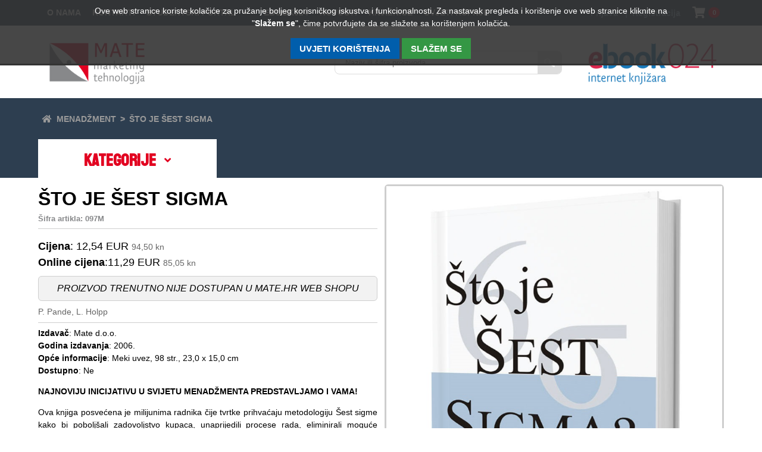

--- FILE ---
content_type: text/html; charset=utf-8
request_url: https://www.mate.hr/product/187/p-pande-l-holpp-sto-je-sest-sigma
body_size: 11005
content:

<!DOCTYPE html>
<html lang="hr">
<head>
    <script async src="https://www.googletagmanager.com/gtag/js?id=UA-155981822-1"></script>
    <script>
        window.dataLayer = window.dataLayer || [];
        function gtag(){dataLayer.push(arguments);}
        gtag('js', new Date());
        gtag('config', 'UA-155981822-1');
    </script>
    <!-- Global site tag (gtag.js) - Google Ads: 701973167 -->
    <script async src="https://www.googletagmanager.com/gtag/js?id=AW-701973167"></script>
    <script>
        window.dataLayer = window.dataLayer || [];
        function gtag(){dataLayer.push(arguments);}
        gtag('js', new Date());
        gtag('config', 'AW-701973167');
    </script>
    <script>
        var siteUrl = "https://www.mate.hr";
        var activeLanguage = "HR";
        var WSSettings = WSSettings || {};
        WSSettings.IsIndex = false;
    </script>
    <meta charset="utf-8">
    <meta name="viewport" content="width=device-width, initial-scale=1.0">
    <title>P. PANDE, L. HOLPP, ŠTO JE ŠEST SIGMA | Mate Web Shop</title>
    <meta name="description" content="Ova knjiga posvećena je milijunima radnika čije tvrtke prihvaćaju metodologiju Šest sigme kako bi poboljšali zadovoljstvo kupaca, unaprijedili procese rada, eliminirali moguće greške proizvoda, povećavali zaradu, brzinu, efikasnost.">
    <meta name="keywords" content="dmaic, što je sigma">
    <meta name="author" content="www.webstudio.hr">
    <meta property="og:title" content="ŠTO JE ŠEST SIGMA"/>
        <meta property="og:type" content="Product"/>
        <meta property="og:url" content="https%3a%2f%2fwww.mate.hr%2fproduct%2f187%2fp-pande-l-holpp-sto-je-sest-sigma"/>
        <meta property="og:image" content="https://www.mate.hr/Repository/Images/covers/Sto_je_6_sigma_Mala.jpg"/>
        <meta property="og:site_name" content="https://www.mate.hr"/>
        <meta property="og:description" content="P. Pande, L. Holpp" />
    
    <link rel="apple-touch-icon" sizes="57x57" href="https://www.mate.hr/layout/appleTouch-icon-57x57.png">
    <link rel="apple-touch-icon" sizes="72x72" href="https://www.mate.hr/layout/appleTouch-icon-72x72.png">
    <link rel="apple-touch-icon" sizes="114x114" href="https://www.mate.hr/layout/appleTouch-icon-114x114.png">
    <link rel="apple-touch-icon" sizes="144x144" href="https://www.mate.hr/layout/appleTouch-icon-144x144.png">
    <link rel="shortcut icon" href="https://www.mate.hr/favicon.ico">
    <link rel="icon" href="https://www.mate.hr/favicon.ico">
    <!--[if lt IE 9]>
        <script src="https://www.mate.hr/js/html5shiv.js"></script>
    <![endif]-->
    <link href="https://fonts.googleapis.com/css?family=Staatliches&amp;subset=latin-ext" rel="stylesheet">
    <link rel="stylesheet" href="https://www.mate.hr/css/all.min.css" media="all">
    <link rel="stylesheet" href="https://www.mate.hr/css/skins/all.css" media="all">
    <link rel="stylesheet" href="https://www.mate.hr/css/processed/v-636893657627278422/wstools.css" media="all">
    <link rel="stylesheet" href="https://www.mate.hr/css/processed/v-636891945972383897/animate.css" media="all">
    <link rel="stylesheet" href="https://www.mate.hr/css/processed/v-637978149938908729/layout.css" media="all">
    <link rel="stylesheet" href="https://www.mate.hr/css/processed/v-636973248723456523/navigation.css" media="all">
    <link rel="stylesheet" href="https://www.mate.hr/css/processed/v-636954119252336853/media-queries.css" media="all">
    <script src="https://www.mate.hr/js/jquery-1.11.0.min.js"></script>
    <script src="https://www.mate.hr/js/v-636855044303846538/wstools.js"></script>
    <script src="https://www.mate.hr/js/v-636855044285721530/icheck.min.js"></script>
    <script src="https://www.mate.hr/js/v-637027592273705298/init.js"></script>
    <script src="https://www.mate.hr/js/v-636954131345302506/wsFunctions.js"></script>
    <!--[if lt IE 9]><script src="https://www.mate.hr/js/selectivizr-min.js"></script><![endif]-->
    <script type="text/javascript">
var Localizations = {SakrijOvuObavijest: "Sakrij ovu obavijest",NacinPrikazaJeUspjesnoPromijenjen: "Način prikaza je uspješno promijenjen",ProizvodJeUspjesnoDodanUKosaricu: "Proizvod je uspješno dodan u košaricu",KolicinaMoraBitiIspravnaCjelobrojnaVrijednost: "Količina mora biti ispravna cjelobrojna vrijednost",UnesiteIspravnuKolicinuZaOdabraniProizvod: "Unesite ispravnu količinu za odabrani proizvod",MolimoOdaberiteBojuZaProizvod: "Molimo odaberite boju za proizvod",DodanoKomada: "Dodano komada",Prijava: "Prijava",Nastavi: "Nastavi",Registracija: "Registracija",NoFacebookData: "Morate dopustiti pristup podacima kako bismo vas mogli registrirati",FBRegistrationSuccess: "Registracija putem Facebooka je uspješno izvršena",NoEmailFromExternalService: "Nismo dobili podatak o ispravnoj email adresi te se prijava ne može nastaviti",InvalidEmail: "Unesite ispravan e-mail",NoFacebook: "Dogodila se pogreška prilikom komunikacije s Facebookom, molimo osvježite stranicu i pokušajte ponovo",DosloJeDoGreskeProizvodNijeDodan: "Doslo je do pogreške, proizvod nije dodan",NemaRezultata: "Nema rezultata koji zadovoljavaju vaš kriterij pretrage",ZaKupnjuOdabraneKnjigeMorateBitiRegistriraniKorisnik: "Za kupnju ove knjige morate biti registrirani korisnik i prijaviti se u sustav",OdabranaKnjigaJeDostupnaSamoZa: "Odabrana knjiga je dostupna samo za korisnike koji su registrirani kao:",UvjeteZaPrijavuNaMailingListuJeObaveznoPrihvatiti: "Uvjete za prijavu na mailing listu je obavezno prihvatiti",Ucenike: "UČENICI",Studente: "STUDENTI",Profesore: "PROFESORI",Komisiju: "KOMISIJA",Voditelje: "VODITELJI"};</script>

    <!-- Start of  Zendesk Widget script -->
        <script id="ze-snippet" src="https://static.zdassets.com/ekr/snippet.js?key=c41d35fb-4237-49bb-b249-1270b2469539"> </script>
    <!-- End of  Zendesk Widget script -->

</head>
<body itemscope itemtype="http://schema.org/WebPage">
<form name="aspnetForm" method="post" action="/product/187/p-pande-l-holpp-sto-je-sest-sigma" id="aspnetForm">
<div>
<input type="hidden" name="WEBSTUDIO_VIEWSTATE" id="WEBSTUDIO_VIEWSTATE" value="a6dd436e-a700-4873-bd5a-5ac0092f6f47" />
<input type="hidden" name="__VIEWSTATE" id="__VIEWSTATE" value="" />
</div>

<script type="text/javascript">
//<![CDATA[
var theForm = document.forms['aspnetForm'];
function __doPostBack(eventTarget, eventArgument) {
    if (!theForm.onsubmit || (theForm.onsubmit() != false)) {
        theForm.__EVENTTARGET.value = eventTarget;
        theForm.__EVENTARGUMENT.value = eventArgument;
        theForm.submit();
    }
}
//]]>
</script>


<script src="/WebResource.axd?d=bLyqG8ht-ZZLnMy_8i1BMkpbrPm6tFPLaO7gqzKFjDyoC4aVwFAlKy7Wt3uogKj1BhaWSwAlKhRpbMr8QldpKeQk6vHXM6wLYsKQcyHEOZk1&amp;t=638901845280000000" type="text/javascript"></script>

<div>

	<input type="hidden" name="__SCROLLPOSITIONX" id="__SCROLLPOSITIONX" value="0" />
	<input type="hidden" name="__SCROLLPOSITIONY" id="__SCROLLPOSITIONY" value="0" />
	<input type="hidden" name="__EVENTTARGET" id="__EVENTTARGET" value="" />
	<input type="hidden" name="__EVENTARGUMENT" id="__EVENTARGUMENT" value="" />
	<input type="hidden" name="__EVENTVALIDATION" id="__EVENTVALIDATION" value="/wEdAAKvVXD1oYELeveMr0vHCmYP9PMq1Ch27dT1oorV9dtELR45xgRsThme5WF5MtPubkl+R4lybLxNToHJC8s/uYhs" />
</div>
    <div id="headerWrapper">
        <div class="top-header">
            <div class="container">
                <nav id="topNav" class="group">
<div class="goMobile-btn"></div>
<ul itemscope itemtype="http://schema.org/SiteNavigationElement" class="sf-menu sf-arrows">
<li><a href="https://www.mate.hr/cd/1376/o-nama" itemprop="url"><span itemprop="name">O nama</span></a>
</li>
<li><a href="https://www.mate.hr/cd/1393/kontakt-informacije" itemprop="url"><span itemprop="name">Kontakti</span></a>
</li>
<li><a href="https://www.mate.hr/cd/1409/studentski-portal" itemprop="url"><span itemprop="name">Studentski portal</span></a>
<div class="goMobile-subArrow"></div>
<ul>
<li><a href="https://www.mate.hr/cd/1387/ponuda-udzbenika" itemprop="url"><span itemprop="name">Studentska ponuda udžbenika</span></a>
</li>
<li><a href="https://www.mate.hr/cd/2099/student-ambasador-mate" itemprop="url"><span itemprop="name">Student ambasador MATE</span></a>
</li>
</ul>
</li>
<li><a href="https://www.mate.hr/cd/2229/ebook024-com" itemprop="url"><span itemprop="name">EBOOK024</span></a>
</li>
<li><a href="https://www.mate.hr/cl/1714/novosti" itemprop="url"><span itemprop="name">Novosti</span></a>
</li>
<li><a href="https://www.mate.hr/cd/1410/knjiznice-u-rh" itemprop="url"><span itemprop="name">Knjižnice</span></a>
</li>
<li><a href="https://www.mate.hr/cd/1869/uvjeti-kupnje" itemprop="url"><span itemprop="name">Uvjeti kupnje</span></a>
</li>
</ul>
</nav>

                <ul id="userLoginAndDataArea" class="userArea">
                    
                            <li><a href="https://www.mate.hr/login.aspx?l=HR">Prijava</a></li>
                            <li class="last"><a href="https://www.mate.hr/register.aspx?l=HR">Registracija</a></li>
                        
                </ul>
                <div id="shoppingCartRender">
                    <a href="https://www.mate.hr/ShoppingCart.aspx?l=HR" class="basket" title="Vaša košarica">
<span><em>0</em> <i class="fas fa-shopping-cart"></i></span>
<span><em>0,00</em> EUR</span>
</a>

                </div>
                
            </div>
        </div>
        <header itemscope itemtype="http://schema.org/WPHeader" class="group">
            <div class="logo-holder" itemscope itemtype="http://schema.org/LocalBusiness">
                <meta itemprop="name" content="Mate Web Shop">
                <meta itemprop="legalName" content="Legal name">
                <meta itemprop="email" content="mate@mate.hr">
                <meta itemprop="telephone" content="385 99 4830 780">
                <meta itemprop="address" content="Jandrićeva 15B, 10000 Zagreb">
                <meta itemprop="founder" content="Utemeljitelj">
                <a itemprop="url" href="https://www.mate.hr/index.aspx?l=HR" id="logo" title="Mate Web Shop"><img itemprop="logo" src="https://www.mate.hr/layout/logo.png" alt="Mate Web Shop"></a>
            </div>

            <div class="secend-logo">
                <a href="http://www.ebook024.com/" target="_blank" title="eBook024 internet knjižara"><img src="/layout/ebook024-logo.png?v_02" alt="eBook024 internet knjižara" class="animated heartBeat"></a>
            </div>

            <fieldset class="searchBox">
                <input type="text" value="Naziv ili šifra proizvoda" id="sch" class="txtBox searchTextBox" name="sch"/>
                <input  type="button" name="imageField" id="imageField" class="btn btnDoSearch" value="Pretraži" title="Pretraži" />
            </fieldset>

            <!-- <ul class="infos">
                <li>Najbolja svjetska ekonomska literatura</li>
			    <li>Udžbenici za srednju školu</li>
            </ul> -->
        </header>
    </div>

    <div id="contentWrapper">
        

        

        <div id="content">
            

            <div class="section inset group">
                <div class="product-menu">
                    <div class="breadcrumbs container">
<ul>
<li itemprop="breadcrumb"><a href="https://www.mate.hr/Index.aspx?l=HR">Početna</a></li>
<li itemprop="breadcrumb"><a href="https://www.mate.hr/list/213/menadzment">Menadžment</a></li>
<li class="last" itemprop="breadcrumb">ŠTO JE ŠEST SIGMA</li>
</ul>
<div class="clearer"></div></div>

                    <div class="container">
                        <nav id="sideNav">
<ul itemscope itemtype="http://schema.org/SiteNavigationElement" class="sideNav">
<li><a itemprop="description" href="#" class="topLevel">Kategorije</a>
<ul class="ProductMenu">
<li id="productGroup-2365"><a href="https://www.mate.hr/list/2365/zsem-shop" itemprop="url"><span itemprop="name">ZŠEM SHOP</span></a>
</li>
<li id="productGroup-2193"><a target="_blank" href="http://www.ebook024.com/" itemprop="url"><span itemprop="name">Digitalna izdanja</span></a>
</li>
<li id="productGroup-2301"><a href="https://www.mate.hr/list/2301/tehnologije" itemprop="url"><span itemprop="name">Tehnologije</span></a>
</li>
<li id="productGroup-201"><a href="https://www.mate.hr/list/201/ekonomija" itemprop="url"><span itemprop="name">Ekonomija</span></a>
</li>
<li id="productGroup-207"><a href="https://www.mate.hr/list/207/marketing" itemprop="url"><span itemprop="name">Marketing</span></a>
</li>
<li id="productGroup-1881"><a href="https://www.mate.hr/list/1881/prodaja" itemprop="url"><span itemprop="name">Prodaja </span></a>
</li>
<li id="productGroup-213"><a href="https://www.mate.hr/list/213/menadzment" itemprop="url"><span itemprop="name">Menadžment</span></a>
</li>
<li id="productGroup-219"><a href="https://www.mate.hr/list/219/menadzment-u-21-stoljecu" itemprop="url"><span itemprop="name">Menadžment u 21. stoljeću</span></a>
</li>
<li id="productGroup-2111"><a href="https://www.mate.hr/list/2111/ljudski-potencijali" itemprop="url"><span itemprop="name">Ljudski potencijali</span></a>
</li>
<li id="productGroup-1875"><a href="https://www.mate.hr/list/1875/menadzmerski-prirucnici-briefcasebooks" itemprop="url"><span itemprop="name">Menadžerski priručnici Briefcase books</span></a>
</li>
<li id="productGroup-279"><a href="https://www.mate.hr/list/279/menadzerski-prirucnici-sveucilista-u-michiganu" itemprop="url"><span itemprop="name">Menadžerski priručnici Sveučilišta u Michiganu</span></a>
</li>
<li id="productGroup-225"><a href="https://www.mate.hr/list/225/poduzetnistvo" itemprop="url"><span itemprop="name">Poduzetništvo</span></a>
</li>
<li id="productGroup-237"><a href="https://www.mate.hr/list/237/financije" itemprop="url"><span itemprop="name">Financije</span></a>
</li>
<li id="productGroup-243"><a href="https://www.mate.hr/list/243/racunovodstvo" itemprop="url"><span itemprop="name">Računovodstvo</span></a>
</li>
<li id="productGroup-231"><a href="https://www.mate.hr/list/231/bankarstvo" itemprop="url"><span itemprop="name">Bankarstvo</span></a>
</li>
<li id="productGroup-249"><a href="https://www.mate.hr/list/249/odnosi-s-javnoscu" itemprop="url"><span itemprop="name">Odnosi s javnošću</span></a>
</li>
<li id="productGroup-2217"><a href="https://www.mate.hr/list/2217/politika" itemprop="url"><span itemprop="name">Politika</span></a>
</li>
<li id="productGroup-267"><a href="https://www.mate.hr/list/267/medunarodni-odnosi" itemprop="url"><span itemprop="name">Međunarodni odnosi</span></a>
</li>
<li id="productGroup-285"><a href="https://www.mate.hr/list/285/rjecnici" itemprop="url"><span itemprop="name">Rječnici</span></a>
</li>
<li id="productGroup-2115"><a href="https://www.mate.hr/list/2115/filozofija" itemprop="url"><span itemprop="name">Filozofija</span></a>
</li>
<li id="productGroup-255"><a href="https://www.mate.hr/list/255/psihologija" itemprop="url"><span itemprop="name">Psihologija</span></a>
</li>
<li id="productGroup-261"><a href="https://www.mate.hr/list/261/pravo" itemprop="url"><span itemprop="name">Pravo</span></a>
</li>
<li id="productGroup-2169"><a href="https://www.mate.hr/list/2169/dizajn" itemprop="url"><span itemprop="name">Dizajn</span></a>
</li>
<li id="productGroup-273"><a href="https://www.mate.hr/list/273/poslovna-etika" itemprop="url"><span itemprop="name">Poslovna etika</span></a>
</li>
<li id="productGroup-1899"><a href="#" itemprop="url"><span itemprop="name">Udžbenici srednja škola</span></a>
<ul>
<li id="productGroup-1912"><a href="https://www.mate.hr/list/1912/udzbenici-za-prvi-razred" itemprop="url"><span itemprop="name">Udžbenici za prvi razred</span></a>
</li>
<li id="productGroup-1919"><a href="https://www.mate.hr/list/1919/udzbenici-za-drugi-razred" itemprop="url"><span itemprop="name">Udžbenici za drugi razred</span></a>
</li>
<li id="productGroup-1906"><a href="https://www.mate.hr/list/1906/udzbenici-za-treci-razred" itemprop="url"><span itemprop="name">Udžbenici za treći razred</span></a>
</li>
<li id="productGroup-1926"><a href="https://www.mate.hr/list/1926/udzbenici-za-cetvrti-razred" itemprop="url"><span itemprop="name">Udžbenici za četvrti razred</span></a>
</li>
</ul>
</li>
</ul>
</li>
</ul>
</nav>

                        
                    </div>
                </div>
                <div class="container">
                    
                    <input type="hidden" name="ctl00$hfUserRoleType" id="ctl00_hfUserRoleType" />
                    <input id="txtUserRoleType" type="hidden" value="" />

                    
                    
    <input type="hidden" id="hfGroupId" value="213" />
    <section class="group">
<div class="col span_1_of_2 productDetails" itemscope itemtype="http://schema.org/Product">
<h1 class="sectionTitle"><span itemprop="name">ŠTO JE ŠEST SIGMA</span><span class="productCode">Šifra artikla: <span itemprop="productID">097M</span></span></h1>
<ul class="productTags">
</ul>
<ul class="prices regular listPrices" itemtype="http://schema.org/Offer" itemscope="" itemprop="offers">
<li><strong>Cijena</strong>: 12,54 EUR<span class="euroPrice"> 94,50 kn</span></li>
<li><strong>Online cijena</strong>:<em itemprop="price">11,29</em> <i itemprop="priceCurrency">EUR</i><span class="euroPrice"> 85,05 kn</span></li>
</ul>
<p class="notAvailable">PROIZVOD TRENUTNO NIJE DOSTUPAN U MATE.HR WEB SHOPU</a></p>
<p class="shortDesc" itemprop="description">P. Pande, L. Holpp</p>
<div class="wysiwyg longDesc"><p><strong>Izdavač</strong>: Mate d.o.o.<br>
<strong>Godina izdavanja</strong>: 2006.<br>
<strong>Opće informacije</strong>: Meki uvez, 98 str., 23,0 x 15,0 cm<br>
<strong>Dostupno</strong>: Ne<br>
</p>
<p align="justify"><span style="font-weight: bold;">NAJNOVIJU INICIJATIVU U SVIJETU MENADŽMENTA PREDSTAVLJAMO I VAMA!</span></p>
<p align="justify">Ova
 knjiga posvećena je milijunima radnika čije tvrtke prihvaćaju 
metodologiju Šest sigme kako bi poboljšali zadovoljstvo kupaca, 
unaprijedili procese rada, eliminirali moguće greške proizvoda, 
povećavali zaradu, brzinu, efikasnost… Mnogi ekonomski stručnjaci 
smatraju da je to efikasniji i učinkovitiji način vođenja pojedinog 
odjela ili kompanije, a razvoju Šest sigme uvelike je pridonio i sam 
Jack Welch, dugogodišnji direktor GE-a, te proces Total Quality 
Management između 1970-ih i 80-ih.</p>
<p align="justify">Poruka menadžerima: Kako možete pomoći uvođenju Šest sigme</p>
<p align="justify">Poruka zaposlenicima: Devet stvari koje trebate napraviti i pet sposobnosti koje trebate usavršiti</p>
<p align="justify"><span style="font-weight: bold;">Kratki sadržaj:</span></p>
<p align="justify">Priča o uspjehu Šest sigme<br />
	Šest što? Što je sigma?<br />
	Šest sigma u vašoj organizaciji<br />
	Kako se rješavaju problemi u Šest sigmi:DMAIC<br />
	Vodič preživljavanja Šest sigme<br />
	Pogled u instrumente Šest sigme<br />
	Šest sigma u praksi:Priče o uspjehu</p></div>
<p class="getInTouch"><a class="button blue" title="Pošaljite upit za ovaj proizvod" href="https://www.mate.hr/productQuery/187/p-pande-l-holpp-sto-je-sest-sigma">Pošaljite upit za ovaj proizvod</a></p>
</div>
<div class="col span_1_of_2 productGallery">
<div class="productGalleryWrapper">
<ul itemscope itemtype="http://schema.org/ImageGallery">
<li>
<a href="https://www.mate.hr/Repository/Images/covers/Sto_je_6_sigma_Mala.jpg" title="Sto  je   6  sigma" class="magnificPopupGallery" itemprop="url" class="active">
                <meta itemprop="name" content="Sto  je   6  sigma"><img src="https://www.mate.hr/Repository/Images/covers/Sto_je_6_sigma_Mala.jpg" alt="Sto  je   6  sigma" itemprop="thumbnailUrl"></a>
</li>
</ul>
</div>
<div class="section group"><div id="featureTabs">
<ul class="resp-tabs-list">
<li>Vezani proizvodi</li>
<li>Vezani dokumenti</li>
</ul>
<div class="resp-tabs-container">
<div class="relatedProducts productList group">
<div class="productBox" itemscope itemtype="http://schema.org/Product">
<div class="product-image-wrapper">
<ul class="productTags">
</ul>
<a href="https://www.mate.hr/Repository/Images/elon_musk_Mala.jpg" class="magnificPopup" title="ELON MUSK"><img itemprop="image" src="https://www.mate.hr/Repository/Images/elon_musk_Mala.jpg" alt="ELON MUSK"></a>
</div>
<h2 itemprop="name"><a itemprop="url" href="https://www.mate.hr/product/2234/elon-musk">ELON MUSK</a></h2>
<ul class="prices regular listPrices" itemtype="http://schema.org/Offer" itemscope="" itemprop="offers">
<li><strong>Cijena</strong>: 40,07 EUR<span class="euroPrice"> 301,91 kn</span></li>
<li><strong>Online cijena</strong>:<em itemprop="price">36,06</em> <i itemprop="priceCurrency">EUR</i><span class="euroPrice"> 271,69 kn</span></li>
</ul>
<p itemprop="description">A. Vance</p>
<div class="buttons">
                            
  <a class="button gray" href="https://www.mate.hr/product/2234/elon-musk">Detaljnije</a>
                                            <div class="floatedButtons">
<a class="button green eBook noText" target="_blank" title="KUPI E-KNJIGU" href="http://www.ebook024.com/product/elon-musk50147150"><span>KUPI E-KNJIGU</span></a>
<a class="button blue audioBook noText" target="_blank" title="KUPI AUDIO KNJIGU" href="https://www.ebook024.com/product/elon-muskaudio"><span>KUPI AUDIO KNJIGU</span></a>
<a title="Pošaljite upit" class="button blue sendInquiry" href="https://www.mate.hr/productQuery/2234/elon-musk">Upit</a>
</div></div>
</div>
<div class="productBox" itemscope itemtype="http://schema.org/Product">
<div class="product-image-wrapper">
<ul class="productTags">
</ul>
<a href="https://www.mate.hr/Repository/Images/shoe_dog_Mala.jpg" class="magnificPopup" title="SHOE DOG"><img itemprop="image" src="https://www.mate.hr/Repository/Images/shoe_dog_Mala.jpg" alt="SHOE DOG"></a>
</div>
<h2 itemprop="name"><a itemprop="url" href="https://www.mate.hr/product/2235/shoe-dog">SHOE DOG</a></h2>
<ul class="prices regular listPrices" itemtype="http://schema.org/Offer" itemscope="" itemprop="offers">
<li><strong>Cijena</strong>: 40,07 EUR<span class="euroPrice"> 301,91 kn</span></li>
<li><strong>Online cijena</strong>:<em itemprop="price">36,06</em> <i itemprop="priceCurrency">EUR</i><span class="euroPrice"> 271,69 kn</span></li>
</ul>
<p itemprop="description">P. Knight</p>
<div class="buttons">
                            
  <a class="button gray" href="https://www.mate.hr/product/2235/shoe-dog">Detaljnije</a>
                                            <div class="floatedButtons">
<a class="button green eBook noText" target="_blank" title="KUPI E-KNJIGU" href="http://www.ebook024.com/product/shoe-dog"><span>KUPI E-KNJIGU</span></a>
<a class="button blue audioBook noText" target="_blank" title="KUPI AUDIO KNJIGU" href="https://www.ebook024.com/product/shoe-dog50162579"><span>KUPI AUDIO KNJIGU</span></a>
<a title="Pošaljite upit" class="button blue sendInquiry" href="https://www.mate.hr/productQuery/2235/shoe-dog">Upit</a>
</div></div>
</div>
</div>
<div class="documents">
<ol>

                    <li class="pdf"><a href="https://www.mate.hr/Repository/Documents/STO_JE_SEST_SIGMA_sadrzaj.pdf" target="_blank">Sadržaj<span>(.pdf - 66,22 KB)</span></a></li>

                    <li class="pdf"><a href="https://www.mate.hr/Repository/Documents/STO_JE_SEST_SIGMA_predgovor.pdf" target="_blank">Predgovor<span>(.pdf - 93,37 KB)</span></a></li>
</ol></div>

</div>
</div></div>
</div>
</section>


                </div>

                <!-- <div class="smallBanners group showOnMobile">
<a class="smallBanner" href="https://zsem.hr/" target="_blank"  title="ZŠEM novi 2023"><img src="https://www.mate.hr/Repository/Banners/ZSEM BANNER NOVI.png" alt="ZŠEM novi 2023" /></a>
<a class="smallBanner" href="https://www.zsemakademija.hr/" target="_blank"  title="ZSEM PA mali lijevi novi"><img src="https://www.mate.hr/Repository/Banners/ZSEM PA banner mate_novi.jpg" alt="ZSEM PA mali lijevi novi" /></a>
<a class="smallBanner" href="https://www.mate.hr/list/2365/zsem-shope-m-z-blue-m-z-blue" target="_blank"  title="zšem shop NOVI"><img src="https://www.mate.hr/Repository/Banners/ZSEM SHOP 1.png" alt="zšem shop NOVI" /></a>
<a class="smallBanner" href="https://www.mate.hr/cd/1869/uvjeti-kupnje" target="_blank"  title="Obročno plaćanje"><img src="https://www.mate.hr/Repository/Banners/obrocno_placanje_novo_1.jpg" alt="Obročno plaćanje" /></a>
</div>
 -->
            </div>
        </div>

        

        <div class="container group">
            <div class="smallBanners group hideOnMobile">
<a class="smallBanner" href="https://zsem.hr/" target="_blank"  title="ZŠEM novi 2023"><img src="https://www.mate.hr/Repository/Banners/ZSEM BANNER NOVI.png" alt="ZŠEM novi 2023" /></a>
<a class="smallBanner" href="https://www.zsemakademija.hr/" target="_blank"  title="ZSEM PA mali lijevi novi"><img src="https://www.mate.hr/Repository/Banners/ZSEM PA banner mate_novi.jpg" alt="ZSEM PA mali lijevi novi" /></a>
<a class="smallBanner" href="https://www.mate.hr/list/2365/zsem-shope-m-z-blue-m-z-blue" target="_blank"  title="zšem shop NOVI"><img src="https://www.mate.hr/Repository/Banners/ZSEM SHOP 1.png" alt="zšem shop NOVI" /></a>
<a class="smallBanner" href="https://www.mate.hr/cd/1869/uvjeti-kupnje" target="_blank"  title="Obročno plaćanje"><img src="https://www.mate.hr/Repository/Banners/obrocno_placanje_novo_1.jpg" alt="Obročno plaćanje" /></a>
</div>

        </div>
    </div>

        

    <div class="newsletter">
        <div class="newsletter-title">
            <h3>Newsletter</h3>
        </div>
        <div class="container">
            <fieldset class="newsletterBox">
                <input name="nl" type="text" class="txtBox" id="nl" value="Upis na mailing listu">
                <select name="mailingListType" id="mailingListType">
                    <option selected value="WebCustomer">web kupac</option>
                    <option value="Student">Student</option>
                    <option value="Professor">Profesor</option>
                </select>
                <input  type="button" name="imageField2" id="imageField2" class="btn" value="Prijavite se" title="Prijavi se" />
                <div class="form-group checkbox">
                    <input type="checkbox" name="newsletter_checkbox" id="newsletter_checkbox">
                    <label for="newsletter_checkbox" class="">Prihvaćam <a href="/cd/1869/uvjeti-kupnje">pravila privatnosti</a>.</label>
                </div>
            </fieldset>
        </div>
    </div>

    <footer itemscope itemtype="http://schema.org/WPFooter">
        <div class="section inset group contentFooter container">
            <ol>
<li><a href="/cd/1869/uvjeti-kupnje">Uvjeti kupnje</a></li>
<li><a href="https://www.mate.hr/fl/2231/izjava-o-zastiti-podataka">Izjava o zaštiti podataka</a></li>
</ol>

        </div>
        <div class="section group container">
            <div class="col span_1_of_3">
                <p id="footerSig">&copy; <strong>Mate d.o.o.</strong> 2026. <i>Sva prava pridržana.</i></p>
            </div>
            <div class="col span_1_of_3">
                <ul class="socialIcons"><li><a target="_blank" href="http://www.facebook.com/mate.hr" id="facebook" title="Pridružite nam se na Facebooku">Pridružite nam se na Facebooku</a></li>
<li><a target="_blank" href="https://twitter.com/MATELiteratura" id="twitter" title="Pratite nas na Twitteru">Pratite nas na Twitteru</a></li>
<li><a target="_blank" href="https://plus.google.com/114729562415882392392/posts" id="googlePlus" title="Pridružite nam se na Google +">Pridružite nam se na Google +</a></li>
<li><a target="_blank" href="http://www.linkedin.com/company/mate-d-o-o-marketing-tehnologija" id="linkedIN" title="Pridružite nam se na LinkedIn-u">Pridružite nam se na LinkedIn-u</a></li>
<li><a target="_blank" href="" id="skype" title="Kontaktirajte nas putem Skype-a">Kontaktirajte nas putem Skype-a</a></li>
</ul>
            </div>
            <div class="col span_1_of_3">
                <p id="author"><a href="https://www.kupujonline.com" target="_blank" title="Kupuj Online d.o.o.">Izrada i održavanje: Web Studio d.o.o.</a></p>
            </div>
        </div>

        <div class="section group wsPay">
            <a title="WSpay™ - Web Studio payment gateway" target="_blank" href="http://www.wspay.info/">
                <img width="106" height="50" alt="WSpay™ - Web Studio payment gateway" src="https://www.mate.hr/payment-info/wsPayLogo-106x50.gif">
            </a>
            <a title="American Express" target="_blank" href="http://www.americanexpress.hr/">
                <img src="https://www.mate.hr/payment-info/AmericanExpress50.jpg" alt="American Express" width="62" height="50">
            </a>
            <a title="Diners Club International" target="_blank" href="http://www.diners.com.hr">
                <img src="https://www.mate.hr/payment-info/diners_50.gif" alt="Diners Club International" width="64" height="50">
            </a>
            <a title="Visa" target="_blank" href="http://www.visa.com.hr/">
                <img src="https://www.mate.hr/payment-info/Visa50.gif" alt="Visa" width="80" height="50">
            </a>
            <a title="MasterCard" target="_blank" href="http://www.mastercard.com/hr/">
                <img src="https://www.mate.hr/payment-info/MasterCard50.gif" alt="MasterCard" width="80" height="50">
            </a>
            <a title="Maestro" target="_blank" href="http://www.maestrocard.com/hr/">
                <img src="https://www.mate.hr/payment-info/maestro50.gif" alt="Maestro" width="80" height="50">
            </a>
            <a title="Discover" target="_blank" href="https://www.discover.com/">
                <img src="https://www.mate.hr/payment-info/discover_50.gif" alt="Discover" width="77" height="50">
            </a>
            <a title="MasterCard® SecureCode™" href="http://www.pbzcard.hr/media/53821/mcsc_hr.html" target="_blank">
                <img width="104" height="56" alt="Mastercard Securecode" src="https://www.mate.hr/payment-info/mastercard_securecode.gif">
            </a>
            <a title="Verified By Visa" href="http://www.pbzcard.hr/media/53827/vbv_hr.html" target="_blank">
                <img width="83" height="62" alt="Verified By Visa" src="https://www.mate.hr/payment-info/verified_by_visa.jpg">
            </a>
        </div>
        <div class="section group euLogos">
            <a title="Europska unija"><img alt="Europska unija" src="https://www.mate.hr/layout/eu-logos/EU-amblem.jpg"></a>
            <a title="HAMAG BICRO"><img alt="HAMAG BICRO" src="https://www.mate.hr/layout/eu-logos/HAMAG-Bicro-logo-RGB-mali.jpg"></a>
            <a title="ESIF financijski instrumenti"><img alt="ESIF financijski instrumenti" src="https://www.mate.hr/layout/eu-logos/ESIF-FI-logo.jpg"></a>
        </div>

        <p class="fixed-rate">Fiksni tečaj konverzije: 1€ = 7.53450 Kn</p>
    </footer>

    <div id="messageToShow" class="notification hide"></div>
    <div class="notification hide" id="notify_newsletter">
        <div class="wysiwyg">
            <p id="newsletterMessagePlaceHolder"></p>
        </div>
        <div class="buttons">
            <a class="button green close">Sakrij ovu obavijest</a>
        </div>
    </div>
    <div class="notification hide" id="notify_search">
        <div class="wysiwyg">
            <p>Rezultati pretrage za pojam <strong class="searchQuery"></strong>: <strong class="searchNumberOfResults"></strong> Rezultata.</p>
        </div>
        <div class="buttons">
            <a class="button green close">Sakrij ovu obavijest</a>
        </div>
    </div>
    <div class="notification cookie hide" id="notify_cookie">
        <div class="wysiwyg">
            <p>Ove web stranice koriste kolačiće za pružanje boljeg korisničkog iskustva i funkcionalnosti. Za nastavak pregleda i korištenje ove web stranice kliknite na "<strong>Slažem se</strong>", čime potvrđujete da se slažete sa korištenjem kolačića. </p>
        </div>
        <div class="buttons">
            <a class="button blue close" href="#">Uvjeti korištenja</a> <a class="button green close">SLAŽEM SE</a>
        </div>
    </div>
    <div class="notification hide" id="notify_basket">
        
        <div class="wysiwyg classicMessage">
            <p><i class="fas fa-shopping-cart"></i> <strong id="notifyProductName"></strong> (Kom: <span id="notifyProductQuantity"></span>) je dodan u košaricu.</p>
        </div>
        <div class="buttons">
            <a class="displayBasketButton button red" href="https://www.mate.hr/ShoppingCart.aspx?l=HR">Pregledaj košaricu</a>
            <a class="button green close">Sakrij ovu obavijest</a>
        </div>
    </div>


<script type="text/javascript">
//<![CDATA[

theForm.oldSubmit = theForm.submit;
theForm.submit = WebForm_SaveScrollPositionSubmit;

theForm.oldOnSubmit = theForm.onsubmit;
theForm.onsubmit = WebForm_SaveScrollPositionOnSubmit;
//]]>
</script>
</form>
<script type="text/javascript">
    var _gaq = _gaq || [];
    _gaq.push(['_setAccount', 'UA-21663825-1']);
    _gaq.push(['_trackPageview']);

    (function() {
        var ga = document.createElement('script'); ga.type = 'text/javascript'; ga.async = true;
        ga.src = ('https:' == document.location.protocol ? 'https://ssl' : 'http://www') + '.google-analytics.com/ga.js';
        var s = document.getElementsByTagName('script')[0]; s.parentNode.insertBefore(ga, s);
    })();
</script>
</body>
</html>

--- FILE ---
content_type: text/css
request_url: https://www.mate.hr/css/processed/v-637978149938908729/layout.css
body_size: 15448
content:
 body, html { height: 100%; } body { font-family: 'Open Sans', sans-serif; font-size: 100%; line-height: 1.5; color: #000; background-color: #FFFFFF; } a { -webkit-transition: all 0.3s ease; -moz-transition: all 0.3s ease; -o-transition: all 0.3s ease; transition: all 0.3s ease; text-decoration: none; } a:link { color: #E50004; } a:visited { color: #7B7B7B; } a:hover { outline: 0; color: #3a3a3a; } a:active { outline: 0; color: #E50004; } .fixed-rate { display: block; font-size: .9375rem; font-weight: bold; text-align: center; color: #757575; background-color: #ffffff; padding: .5rem 0 2rem; } img { border: 0; width: auto; max-width: 100%; height: auto; } object, video, embed { max-width: 100%; height: auto; } #headerWrapper { width: 100%; } .top-header { background-color: #2D3E50; position: fixed; width: 100%; z-index: 99999; } .top-header .container { position: relative; } header { position: relative; padding-bottom: 1em; padding-top: 3em; } #topNav { margin: 0 auto; } .menu-logo { float: left; width: 30px; padding: 0.4em 0.4em 0; background: #ffffff; display: none; -webkit-transition: all 0.3s ease; -moz-transition: all 0.3s ease; -o-transition: all 0.3s ease; transition: all 0.3s ease; } .fixed-logo .menu-logo { display: block; -webkit-transition: all 0.3s ease; -moz-transition: all 0.3s ease; -o-transition: all 0.3s ease; transition: all 0.3s ease; } .vendor-ie-7 #topNav { z-index: 1; position: relative; } .container, header { width: 90%; max-width: 100em; margin: 0 auto; } footer { background: #2D3E50; } #contentWrapper { width: 100%; } .content { width: 90%; max-width: 100em; background-color: #FFF; margin: 0 auto; position: relative; } .inset { } .fullWidth .span_1_of_5, .fullWidth .smallBanners.showOnMobile, .fullWidth .smallBanners { display: none; } .fullWidth .span_4_of_5 { margin: 0 auto; float: none; width: 100%; } header h1, header .logo-holder { width: 160px; float: left; margin: 1.5em 1.2em 0; } header h1 a, header h1 img, header .logo-holder a, header .logo-holder img { width: 100%; display: inline-block; } .secend-logo { width: 240px; margin-right: 180px; margin: 1.5em 0 0; float: right; } .secend-logo a { display: inline-block; } .secend-logo a img { display: block; width: 100%; } header ul.infos { position: absolute; top: 75%; left: 0; list-style: none; font-weight: normal; font-size: 0.875em; font-family: "Trebuchet MS", Arial, Helvetica, sans-serif; } header ul.infos li { color: #87888A; text-shadow: 1px 1px 0 #F2F2F2; border-left: 1px dotted #87888A; padding-left: 1em; display: inline-block; margin-left: 0.8em; } header ul.infos li:first-child { border: none; margin-left: 0; padding-left: 0; } .userArea { list-style: none; position: absolute; top: 0; right: 65px; padding: 0.6em 0.5em 0; } .userArea li { display: inline; } .userArea li a { display: inline-block; color: #87A0BA; font-size: 0.875em; font-weight: bold; } .userArea li:after { content: '|'; padding: 0 0.25em 0 0.75em; color: #87A0BA; font-weight: normal; } .vendor-ie-8 header .userArea li:after { display: inline-block; } .userArea li.last:after { content: ''; padding: 0; } .vendor-ie-7 header .userArea li { padding-left: 0.5em; } a.basket { display: inline-block; position: absolute; top: 0; right: 0; height: 41px; width: 45px; color: #C5CE05 !important; padding: 0em 8px; } a.basket:hover i { color: #E20020; } a.basket i { color: #ffffff; font-size: 1.2em; margin: 11px 0 0; } a.basket span:first-child { display: block !important; position: absolute; width: 100%; } a.basket span:first-child em { font-size: 11px; font-weight: bold; position: absolute; text-indent: inherit !important; top: 12px; right: 15px; width: 18px; height: 18px; line-height: 18px; padding-left: 1px; border-radius: 100%; text-align: center; background: #E20020; color: #ffffff; } a.basket span { display: block; display: none; } a.basket em { font-style: normal; font-weight: bold; color: #E20020; } header #languageSelector { list-style: none; font-size: 0.75em; margin-top: 0.5em; } header #languageSelector li { display: inline; } header #languageSelector li a { display: inline-block; padding: 1px 1px 1px 21px; border-radius: 6px; margin: 0 5px 5px 0; background: url(https://www.mate.hr/layout/flags.png?v-637978149938908729) no-repeat 0 -16px; } header #languageSelector li.selected a, header #languageSelector li a:hover { background-color: #CECECE; } header #languageSelector li a.HR { background-position: 2px 4px; } header #languageSelector li a.EN { background-position: 2px -27px; } header #languageSelector li a.DE { background-position: 2px -58px; } header #languageSelector li a.IT { background-position: 2px -89px; } header #languageSelector li a.SL { background-position: 2px -120px; } header #languageSelector li a.TR { background-position: 2px -151px; } .welcomeMessage { position: relative; overflow: hidden; min-height: 550px; margin: 2em 0 0; } .welcomeMessage .bg-black { background: rgba(0, 0, 0, 0.65); position: relative; z-index: 2; } .welcomeMessage .container { position: relative; z-index: 3; margin: 4em auto; } .welcomeMessage h1 { font-family: 'Staatliches', cursive; font-weight: bold; text-transform: uppercase; font-size: 4em; margin-bottom: 0.5em; line-height: 1.2; color: #ffffff; } .welcomeMessage h3 { color: #C5CE05; } .welcomeMessage p { font-size: 1.5em; color: #dddddd; margin-bottom: 0.5em; } .welcomeMessage .buttons .button { margin: 1em 0; font-size: 0.75em !important; padding: 0.8em 1em 0.7em !important; } .welcomeMessage .bg-images { position: absolute; top: 0; left: 0; width: 100%; height: 100%; z-index: 1; } .welcomeMessage .bg-images img { -o-object-fit: cover; object-fit: cover; -o-object-position: 50% 50%; object-position: 50% 50%; font-family: 'object-fit:cover; object-position: 50% 50'; height: 100%; width: 100% !important; } .section-title { text-align: center; margin: 2em auto 1em; font-family: 'Staatliches', cursive; font-weight: bold; font-size: 2em; text-transform: uppercase; } .index-article { padding: 1em 0 2em; } .index-article article, .contentBlock article { width: 32%; float: left; margin-left: 2%; margin-bottom: 1em; } .index-article article h2, .contentBlock article h2, .contentBlockDetails h1 { font-family: 'Staatliches', cursive; font-weight: bold; text-transform: uppercase; font-size: 2em; line-height: 1.2; padding-right: 1%; margin: 0 auto 0.25em; } .index-article article h2 a, .contentBlock article h2 a { color: #2D3E50; } .index-article article h2 a:hover, .contentBlock article h2 a:hover { color: #E20020; } .index-article article:nth-child(3n+1), .contentBlock article:nth-child(3n+1) { margin-left: 0; } .index-article article .photoFrame, .contentBlock article .photoFrame { width: 100%; float: none; position: relative; z-index: 1; } .index-article article .date, .contentBlock article .date { display: none; } .index-article article .wysiwyg, .contentBlock article .wysiwyg { background-color: #ffffff; margin-top: -20%; padding: 1em 0.5em; position: relative; z-index: 2; width: 85%; } .index-article article .wysiwyg p, .contentBlock article .wysiwyg p { font-size: 1em; font-weight: 400; } .index-article article .buttons .button { background: #E20020; color: #ffffff; font-size: 1.125em; font-family: 'Staatliches', cursive; font-weight: bold; text-transform: uppercase; } .contentBlock article .buttons .button { display: none; } h1.sectionTitle { border-bottom: 1px solid #CECECE; font-size: 2em; font-weight: bold; padding-bottom: 0.2em; margin-bottom: 0.5em; color: #000000; } .contentBlock, .contentBlockDetails { width: 100%; float: none; margin: 3em auto; } .contentBlockDetails h1 { margin: 0 auto 1em; } .contentBlockDetails .photoFrame.floatLeft { float: right !important; } .contentBlock.highlight .wysiwyg { padding: 0.5em 0; text-align: center; } .highlight { margin: 2em auto 1em; } .highlight h1 { font-size: 2.2em; font-family: 'Staatliches', cursive; font-weight: bold; text-transform: uppercase; text-align: center; } .photoFrame { width: 25%; -webkit-box-sizing: border-box; -moz-box-sizing: border-box; box-sizing: border-box; background-color: #FFF; } .photoFrame:hover { -webkit-transition: all 0.3s ease; -moz-transition: all 0.3s ease; -o-transition: all 0.3s ease; transition: all 0.3s ease; } .vendor-ie-7 .photoFrame:hover, .vendor-ie-8 .photoFrame:hover {} .photoFrame img { display: block; } .floatLeft { float: left; margin: 0 0.5em 0.5em 0; } .floatRight { float: right; margin: 0 0 0.5em 0.5em; } .contentBlock article .buttons, .contentBlock.highlight .buttons { text-align: right; clear: both; } .slidingBoxes .slidingBox { float: left; width: 49%; margin-left: 2%; margin-top: 2%; margin-bottom: 2%; position: relative; overflow: hidden; } .slidingBoxes .slidingBox:nth-child(2n+1) { margin-left: 0; } .slidingBoxes .slidingBox .front, .slidingBoxes .slidingBox .back { float: left; } .slidingBoxes .slidingBox .front { background-color: #E20020; padding: 1em; width: 40%; height: 300px; } .slidingBoxes .slidingBox h2 { font-family: 'Staatliches', cursive; font-size: 2.5em; line-height: 1.1; margin-bottom: 0.5em; } .slidingBoxes .slidingBox h2 a { color: #ffffff; } .slidingBoxes .slidingBox p { position: absolute; right: 1em; bottom: 1em; z-index: 9; width: auto; background-color: #C5CE05; line-height: 1.5; padding: 0.5em 1em; font-weight: bold; text-transform: uppercase; color: #2D3E50; } .slidingBoxes .slidingBox .button, .slidingBoxes .slidingBox .button:hover { text-indent: -999em; position: absolute; top: 0; left: 0; width: 100%; height: 100%; background: none; z-index: 10; } .slidingBoxes .slidingBox .back { position: absolute; top: 0; right: 0; width: 60%; height: 100%; } .slidingBoxes .slidingBox .back img { -o-object-fit: cover; object-fit: cover; -o-object-position: 50% 50%; object-position: 50% 50%; font-family: 'object-fit:cover; object-position: 50% 50'; height: 100%; width: 100% !important; } .smallBanners { clear: both; } .smallBanners .smallBanner { width: 23.5%; float: left; margin-left: 2%; } .smallBanners .smallBanner:nth-child(4n+1) { margin-left: 0; } .productList { margin: 2em auto; } .productList .productBox { float: left; margin: 0 0 2em 0; padding: 0.5em; -webkit-box-sizing: border-box; -moz-box-sizing: border-box; box-sizing: border-box; position: relative; width: 20%; } .vendor-ie-7 .productList .productBox:nth-child(4n+1), .vendor-ie-8 .productList .productBox:nth-child(4n+1) { margin-left: 0; } .vendor-ie-7 .productList .productBox { border: none; width: 30.50%; } .ua-desktop .productList .productBox:hover { } .vendor-ie-7 .productList .productBox { background-color: #F2F2F2; } .vendor-ie-7 .productList .productBox:hover { background-color: #F2F2F2; } .productList .product-image-wrapper { width: 100%; margin-bottom: 0.5em; position: relative; } .productList .product-image-wrapper .productTags { position: absolute; bottom: 0.5em; right: 0; list-style: none; font-size: 0.875em; line-height: 1; text-align: center; width: 100%; } .productList .product-image-wrapper .productTags span { display: inline-block; font-weight: bold; text-align: center; padding: 0.5em; margin-bottom: 0.5em; color: #FFFFFF; } .productList .product-image-wrapper .productTags span.action { background: rgba(183, 0, 24, 0.8); } .vendor-ie-7 .productList .product-image-wrapper .productTags span.action, .vendor-ie-8 .productList .product-image-wrapper .productTags span.action, .vendor-ie-9 .productList .product-image-wrapper .productTags span.action { background: transparent; filter: progid:DXImageTransform.Microsoft.gradient(startColorstr=#C8B70018, endColorstr=#C8B70018); zoom: 1; } .productList .product-image-wrapper .productTags span.new { background: rgba(112, 155, 10, 0.8); } .vendor-ie-7 .productList .product-image-wrapper .productTags span.new, .vendor-ie-8 .productList .product-image-wrapper .productTags span.new, .vendor-ie-9 .productList .product-image-wrapper .productTags span.new { background: transparent; filter: progid:DXImageTransform.Microsoft.gradient(startColorstr=#C895BE3C, endColorstr=#C895BE3C); zoom: 1; } .productList .product-image-wrapper .productTags span.quantityDiscount { background: #015eac; } .vendor-ie-7 .productList .product-image-wrapper .productTags span.quantityDiscount, .vendor-ie-8 .productList .product-image-wrapper .productTags span.quantityDiscount, .vendor-ie-9 .productList .product-image-wrapper .productTags span.quantityDiscount { background: transparent; filter: progid:DXImageTransform.Microsoft.gradient(startColorstr=#C8015EAC, endColorstr=#C8015EAC); zoom: 1; } .productList .productBox h2, .productList-2 h2 { font-family: 'Open Sans', sans-serif; font-weight: bold; text-transform: uppercase; font-size: 1.35em; line-height: 1; margin-bottom: 0.5em; overflow: hidden; height: 3em; } .productList .productBox h2 { text-align: center; } .productList .productBox h2 a, .productList-2 h2 a { color: #111111; } .productList .productBox h2 a:hover, .productList-2 h2 a:hover { color: #E20020; } .productList .productBox .prices { list-style: none; clear: both; font-size: 0.875em; margin-bottom: 0.5em; text-align: center; } .productList .productBox em, .productList .productBox i { font-style: normal; } .productList .productBox .prices span { display: block; font-size: 0.785em; } .productList .productBox .prices.listPrices span { display: inline-block; margin-left: 5px; color: #666666; } .productList .productBox .prices.regular li { width: 100%; } .productList .productBox .prices.discounted li { width: 100%; } .vendor-ie-7 .productList .productBox .prices.discounted { padding-bottom: 3px; } .productList .productBox .prices li.before { float: left; color: #757575; text-decoration: line-through; } .productList .productBox .prices li.after { float: right; text-align: right; color: #C00; } .productList .productBox p { font-size: 0.875em; margin-bottom: 0.5em; height: 4.2em; overflow: hidden; color: #666; text-align: center; } .productList .productBox .button.addToBasket, .productList .productBox .button.sendInquiry, .productList .productBox .button.red { cursor: pointer; } .vendor-ie-7 .productList .productBox .button.gray { float: left; } .productList .productBox .quantityPop { position: absolute; left: 0; bottom: 3.5em; width: 94%; padding: 3%; background-color: #FFFFFF; border-top: solid 1px #CECECE; border-bottom: solid 1px #CECECE; display: none; } .ua-desktop .productList .productBox .quantityPop { -webkit-box-shadow: 0px 0px 20px 0px rgba(0, 0, 0, 0.25); -moz-box-shadow: 0px 0px 20px 0px rgba(0, 0, 0, 0.25); box-shadow: 0px 0px 20px 0px rgba(0, 0, 0, 0.25); } .productList .productBox .quantityPop:before, .productList .productBox .quantityPop:after { content: ""; position: absolute; border-left: 7px solid transparent; border-right: 7px solid transparent; top: 100%; left: 91%; margin-left: -7px; } .productList .productBox .quantityPop:before { border-top: 7px solid #CECECE; margin-top: 1px; } .productList .productBox .quantityPop:after { border-top: 7px solid #FFFFFF; z-index: 1; } .productList .productBox .quantityPop label { display: block; font-size: 0.875em; } .productList .productBox input.txtBox { padding: 8px 6px 8px; width: 2em; text-align: center; border: 1px solid #CECECE; } .productList .productBox .quantityPop select { margin-bottom: 0.5em; width: 100%; font-size: 0.875em; } .vendor-ie-7 .productList .productBox input.txtBox { float: left; } .productList .productBox input.txtBox:focus { outline: 0; border-color: #bf0101; } .productList .product-image-wrapper a { display: block; width: 70%; margin: 0 auto; } .productList .productBox .buttons .floatedButtons, .productDetails .quantityPop .floatedButtons { float: right; } .productList-2 .productBox { margin-bottom: 0.5em; } .productList-2 .productBox:nth-child(2n+1) { background-color: #FFFFFF; margin-left: 0; } .ua-desktop .productList-2 .productBox:hover { } .productList-2 .product-image-wrapper { width: 20%; border-radius: 6px; margin-bottom: 0.5em; float: left; } .productList-2 .product-desc-wrapper { width: 78%; float: right; } .productList-2 h2 { margin-bottom: 0.5em; } .productList-2 .productTags { list-style: none; font-size: 0.875em; } .productList-2 .productTags li { display: inline; } .productList-2 .productTags span { display: inline-block; margin: 0 0.5em 0.5em 0; color: #FFFFFF; border-radius: 6px; padding: 0 3px; text-shadow: 1px 1px 0 #000000; } .productList-2 .productTags span.action { background-color: #B70018; } .productList-2 .productTags span.new { background-color: #709B0A; } .productList-2 .productTags span.quantityDiscount { background-color: #015EAC; } .productList-2 .productBox .prices { list-style: none; clear: both; font-size: 0.875em; margin-bottom: 0.5em; } .productList-2 .productBox .prices li { padding-right: 1em; display: inline; float: left; } .productList-2 .productBox .prices.listPrices li { padding-right: 0; display: block; float: none; } .productList-2 .productBox em, .productList .productBox i { font-style: normal; } .productList-2 .productBox .prices span { display: block; font-size: 0.785em; } .productList-2 .productBox .prices.listPrices span { display: inline-block; margin-left: 5px; color: #666666; } .productList-2 .productBox .prices li.before { color: #757575; text-decoration: line-through; } .productList-2 .productBox .prices li.after { color: #C00; } .productList-2 .productBox p { font-size: 0.875em; margin-bottom: 0.5em; color: #666; } .productList-2 .productBox .buttons { text-align: right; clear: both; } .productList-2 .productBox .buttons .button { margin-right: 0.5em; } .productList-2 .productBox .buttons .floatedButtons { float: right; } .productList-2 .productBox .quantityPop { background-color: #FFFFFF; border-top: solid 1px #CECECE; border-bottom: solid 1px #CECECE; clear: both; margin-bottom: 0.5em; padding: 0.5em; text-align: right; display: none; } .vendor-ie-7 .productList-2 .productBox .quantityPop { position: relative; zoom: 1; } .productList-2 .productBox .quantityPop label { font-size: 0.875em; } .productList-2 .productBox input.txtBox { padding: 6px 6px 7px; width: 3em; text-align: right; border: 1px solid #CECECE; border-radius: 6px; margin-right: 1em; } .productList-2 .productBox .quantityPop select { margin-right: 1em; width: 10em; font-size: 0.875em; } .productList-2 .productBox input.txtBox:focus { outline: 0; border-color: #bf0101; } .productDetails h1 span.productCode { font-family: Arial, Helvetica, sans-serif; font-size: 13px; display: block; text-align: left; color: #87888A; } .productDetails .productTags { list-style: none; font-size: 0.875em; } .productDetails .productTags li { display: inline; } .productDetails .productTags span { display: inline-block; color: #FFFFFF; margin: 0 0.3em 0.3em 0; white-space: nowrap; color: #FFFFFF; border-radius: 6px; padding: 0 3px; text-shadow: 1px 1px 0 #000000; } .productDetails .productTags span:last-child { margin-right: 0; } .productDetails .productTags span.action { background-color: #B70018; } .productDetails .productTags span.new { background-color: #709B0A; } .productDetails .productTags span.quantityDiscount { background-color: #015EAC; } .productDetails .prices { list-style: none; clear: both; margin-bottom: 0.5em; font-size: 1.125rem; } .productDetails .prices.listPrices { margin: 0.5em 0; } .productDetails em, .productDetails i { font-style: normal; } .productDetails .prices span { display: block; font-size: 0.785em; } .productDetails .prices.listPrices span { display: inline-block; margin-left: 5px; color: #666666; } .productDetails .prices.regular li { width: 100%; } .productDetails .prices.discounted li { width: 50%; } .productDetails .prices.listPrices li { } .vendor-ie-7 .productDetails .prices.discounted li { width: 49.9%; } .vendor-ie-7 .productDetails .prices.discounted { padding-bottom: 3px; } .productDetails .prices li.before { float: left; color: #757575; text-decoration: line-through; } .productDetails .prices li.after { float: right; text-align: right; color: #C00; } .productDetails .quantityPop, .productDetails .altBookVersionWrap { background-color: #F2F2F2; padding: 0.5em; margin-bottom: 0.5em; border-radius: 6px; } .productDetails .altBookVersionWrap { text-align: center; } .productDetails .altBookVersionWrap p { margin-bottom: 0.5em; } .productDetails p.shortDesc { font-size: 0.875em; margin-bottom: 0.5em; text-align: justify; color: #666; border-bottom: solid 1px #CECECE; padding-bottom: 0.5em; } .productDetails p.getInTouch { text-align: center; margin-bottom: 1em; } .productDetails p.notAvailable { text-align: center; margin-bottom: 0.5em; border: 1px solid #CECECE; border-radius: 6px; background-color: #F2F2F2; padding: 0.5em; font-style: italic; } .productDetails h1.sectionTitle { margin-bottom: 0.5em; } .productDetails input.txtBox { padding: 6px 6px 7px; width: 3em; text-align: right; border: 1px solid #CECECE; border-radius: 6px; } .productDetails input.txtBox:focus { outline: 0; border-color: #bf0101; } .vendor-ie-7 .productDetails input.txtBox { float: left; } .vendor-ie-10 input::-ms-clear { display: none; } .productDetails .quantityPop select { margin-bottom: 0.5em; width: 100%; font-size: 0.875em; } .productDetails .quantityPop label { display: block; font-size: 0.875em; } .productDetails .button.red { cursor: pointer; } .rearranger { background: #f8f8f8; border-radius: 3px; padding: 0.5em; margin: 1em auto; font-size: 0.875em; } .rearranger ul.chooseListType, .rearranger .sorter ul { list-style: none; } .rearranger ul.chooseListType { float: left; } .rearranger ul.chooseListType li, .rearranger .sorter ul li { display: inline; } .rearranger ul.chooseListType li a { display: inline-block; text-indent: -999em; width: 32px; height: 32px; background: url(https://www.mate.hr/layout/productListType.png?v-637978149938908729) no-repeat; } .vendor-ie-7 .rearranger ul.chooseListType li a { display: block; float: left; } .rearranger ul.chooseListType li.columns a { background-position: 0 0; } .rearranger ul.chooseListType li.rows a { background-position: -32px 0; } .rearranger .sorter { color: #111111; float: right; line-height: 2.285714285714286; } .rearranger .sorter ul { line-height: 2.285714285714286; display: inline; margin-left: 0.5em; } .rearranger .sorter ul a { display: inline-block; margin-right: 1em; background: url(https://www.mate.hr/layout/sorting.png?v-637978149938908729) no-repeat right 3px; padding-right: 20px; text-decoration: underline; color: #111111; } .rearranger .sorter ul a.ascending { background-position: right -47px; } .rearranger .sorter ul a.descending { background-position: right -97px; } .narrow { display: none; } table.narrow th, table.narrow td.ac { text-align: center !important; } table.narrow td { text-align: left !important; } .general-gray-zebra { border-collapse: collapse; width: 100%; font-size: 0.875em; border-spacing: 0; margin-bottom: 1em; } .vendor-ie-7 .general-gray-zebra { border-collapse: collapse; } .general-gray-zebra tr:nth-of-type(2n+1) {} .general-gray-zebra tr { border-bottom: 1px solid #ebebeb } .general-gray-zebra tr:hover { background-color: #CECECE; } .general-gray-zebra th { border-bottom: 2px solid #ebebeb; color: #999999; } .general-gray-zebra td, .general-gray-zebra th { padding: 0.8em 0.5em; vertical-align: middle; text-align: center; } .general-gray-zebra td:first-child a { font-size: 1.125em; color: #2D3E50; } .general-gray-zebra td.tabNote { font-size: 1.125em; font-weight: bold; color: #2D3E50; } .general-gray-zebra td span { font-size: 0.785em; display: block; } .vendor-ie-7 .general-gray-zebra td, .vendor-ie-7 .general-gray-zebra th { border: 1px solid #CECECE; } .vendor-ie-7 .general-gray-zebra td { background-color: #EEEEEE; } .general-compact { border-collapse: collapse; width: 100%; font-size: 0.75em; margin-bottom: 1em; } .general-compact tr:hover { background-color: #CECECE; } .general-compact th { background-color: #CECECE; border: 1px solid #FFFFFF; } .general-compact td, .general-compact th { padding: 0.2em; vertical-align: middle; text-align: center; } .general-compact td span { font-size: 0.83333em; display: inline-block; white-space: nowrap; padding: 0 1em; } .general-plain { border-collapse: collapse; width: 100%; font-size: 0.875em; border-spacing: 0; margin-bottom: 1em; table-layout: fixed; } .general-plain.narrow { } .general-plain tr:nth-of-type(2n+1) { } .general-plain tr { border-bottom: 2px solid #ebebeb; } .general-plain tr:hover { } .general-plain th { color: #999999; } .general-plain td, .general-plain th { padding: 0.3em 0.5em; vertical-align: middle; text-align: center; } .general-plain td { border: solid 1px #FFFFFF; } .vendor-ie-7 .general-plain td { background-color: #F2F2F2; } .general-plain td:first-child, .general-plain th:first-child { width: 150px; } .general-plain.wide .photo div, .general-plain .photo { position: relative; padding-left: 20px; width: 80px; } .general-plain.wide .photo a, .general-plain .photo div a { display: inline-block; } .vendor-ie-7 .general-plain .photo div { zoom: 1; } .general-plain span { display: block; } .general-plain th:nth-child(2), .general-plain .details { width: 40% !important; text-align: left; } .general-plain .details { text-align: left; } .general-plain .details a { font-size: 1.2em; font-weight: bold; color: #2D3E50; } .general-plain .details a:hover { color: #C5CE05; } .general-plain .details span { margin-bottom: 0.5em; } .general-plain .details span, .general-plain span > span { font-size: 0.8571em; } .general-plain .details label { display: block; margin-bottom: 0.5em; } .general-plain .details label select.small { max-width: 70px; } .general-plain .photo .button { position: absolute; left: -0.5em; top: 50%; margin-top: -14px; font-size: 0.7142em; font-weight: bold; background: none !important; } .general-plain .photo label { position: absolute; left: -0.5em; top: 50%; margin-top: -30px; width: 50px; height: 50px; overflow: hidden; } .general-plain .photo label input { opacity: 0; z-index: 2; } .general-plain .photo label:after { content: "\f2ed"; font-family: "Font Awesome 5 Free"; font-weight: 900; font-style: normal; font-variant: normal; font-size: 1.5em; position: absolute; top: 11px; left: 7px; z-index: 1; color: #87888A; } .general-plain .photo label:hover:after { color: #C5CE05; } .general-plain td:last-child strong { font-size: 1.5em; color: #2D3E50; } .general-plain .priceBefore { color: #757575; text-decoration: line-through; } .general-plain .priceAfter { color: #C00; font-weight: bold; } .general-plain .productTags { list-style: none; } .general-plain .productTags span { display: inline-block; margin: 0 0.5em 0.5em 0; font-weight: bold; padding: 3px 5px 2px; border-left: 3px solid #ffffff; } .general-plain .productTags span.action { border-color: #B70018; color: #B70018; } .general-plain .productTags span.new { border-color: #709B0A; color: #709B0A; } .general-plain .productTags span.quantityDiscount { border-color: #015EAC; color: #015EAC; } .general-plain input.txtBox { padding: 1em 6px; width: 3em; text-align: center; border: 1px solid #ebebeb; } .general-plain input.txtBox:focus { outline: 0; border-color: #bf0101; } .orderSummary { font-size: 0.875em; margin-bottom: 2em; } .orderSummary table caption { background-color: #E20020; padding: 0.5em 1em; margin-bottom: 0.5em; text-align: center; text-transform: uppercase; color: #ffffff; font-weight: bold; font-size: 1.5em; line-height: 1.2; } .orderSummary table caption span { font-size: 0.75em; } .orderSummary table { border-collapse: collapse; width: 100%; border-spacing: 0; table-layout: fixed; margin-bottom: 0.5em; } .orderSummary table.wide th { border-bottom: solid 1px #FFFFFF; } .orderSummary table.narrow th { border-right: solid 1px #FFFFFF; } .orderSummary table td, .orderSummary table th { padding: 0.3em 0.5em; vertical-align: middle; text-align: center; } .orderSummary table.wide td, .orderSummary table.wide th { } .orderSummary table.narrow td, .orderSummary table.narrow th { text-align: center !important; } .orderSummary table td.total { background-color: #FFFFFF; font-weight: bold; color: #C00101; } .orderSummary table td.total .discounted { text-decoration: line-through; color: #999999; } .orderSummary table span { font-size: 0.8571em; display: block; } .orderSummary table td.orderNote { text-align: left; vertical-align: top; } .orderSummary table td.statusPaid, .general-gray-zebra td.statusPaid { font-weight: bold; color: #709B0A; } .orderSummary table td.statusOrdered, .general-gray-zebra td.statusOrdered { font-weight: bold; color: #015EAC; } .discountMessage { visibility: hidden; } .discountMessage.active { visibility: visible; } .orderSummary td.discountMessage { background: #ffffff; color: #52b948; border-top: 3px solid #EDEDED; text-align: center; font-weight: bold; } .discountMessage span { display: inline-block !important; } .discountMessage td:first-child, .narrow .discountMessage th:first-child { background: #ffffff !important; } .discountMessage .secondMessage p { color: #52B948; font-weight: bold; text-align: center; font-size: 0.895em; } .orderSummary .discount { color: #ffffff !important; background: #52B948 !important; } .orderSummary .narrow .discountMessage .secondMessage p { text-align: center; } .shopping-cart .buttons { margin: 2em auto; } .shopping-cart .buttons .button { padding: 1em 1.5em; font-weight: bold; border-radius: 2px; } .shopping-cart .buttons .button.gray, .shopping-cart .buttons .button.blue, .shopping-cart .buttons .button.green { background-color: #DDDDDD; color: #2D3E50; } .shopping-cart .buttons .button.gray:hover, .shopping-cart .buttons .button.blue:hover, .shopping-cart .buttons .button.green:hover { background-color: #87888A; color: #ffffff; } .shopping-cart .buttons .button.red { background-color: #709B0A; color: #ffffff; padding: 1em 2em; } .shopping-cart .buttons .button.red:hover { background-color: #C5CE05; color: #ffffff; } .progressMeter { overflow: auto; margin: 0 auto 2em; } .progressMeter ol { min-height: 3em; } .progressMeter li { float: left; width: 22.75%; margin-left: 3%; color: #87888A; list-style-type: none; font-size: 0.875em; font-weight: bold; padding: 1em; text-align: center; -webkit-box-sizing: border-box; -moz-box-sizing: border-box; box-sizing: border-box; background: #ebebeb; } .progressMeter li:nth-child(4n+1) { margin-left: 0; } .progressMeter li.two { background-position: -138px 4px; } .progressMeter li.three { background-position: -268px 4px; } .progressMeter li.four { background-position: -416px 4px; } .progressMeter li.five { background-position: -565px 4px; } .progressMeter li.current { background-position: 4px -468px; color: #FFFFFF; background-color: #E20020; } .progressMeter li.current.two { background-position: -138px -468px; } .progressMeter li.current.three { background-position: -268px -468px; } .progressMeter li.current.four { background-position: -416px -468px; } .progressMeter li.current.five { background-position: -565px -468px; } .productGalleryWrapper { -webkit-box-sizing: border-box; -moz-box-sizing: border-box; box-sizing: border-box; border: solid 3px #CECECE; border-radius: 6px; margin-bottom: 1em; } .productGalleryWrapper img { display: block; width: 100%; } .productGalleryWrapper ul { list-style: none; } .productGalleryWrapper .bx-wrapper .bx-controls-direction a, .productGalleryWrapper .bx-wrapper .bx-pager { top: inherit; bottom: 10px !important; } .stepByStep { position: relative; text-align: center; margin-bottom: 0.5em; border-radius: 6px; border: solid 1px #CECECE; } .stepByStep a { display: block; padding: 36% 0 0.5em 0; } .stepByStep span, .stepByStep i { z-index: 2; position: relative; padding: 0 1%; display: block; } .stepByStep span { font-weight: bold; font-size: 1em; } .stepByStep img { position: absolute; left: 0; top: 0; z-index: 1; border-radius: 6px; } .contentFooter { -webkit-box-sizing: border-box; -moz-box-sizing: border-box; box-sizing: border-box; } .contentFooter.inset { padding: 0 0.5em; } .contentFooter ol { list-style: none; font-size: 0.8125em; margin: 0.4615em 0 0; } .contentFooter ol li { display: inline; } .contentFooter ol li a { display: inline-block; white-space: nowrap; margin: 0 1em 0.5em 0; color: #ffffff; } ul.socialIcons { list-style: none; text-align: center; } ul.socialIcons li { display: inline; } ul.socialIcons li a { display: inline-block; width: 34px; height: 34px; text-indent: -9999em; margin: 0 0.25em 0.25em 0.25em; background: url(https://www.mate.hr/layout/social-icons.png?v-637978149938908729) no-repeat 0 -68px; } ul.socialIcons li a#facebook { background-position: 0 0; } ul.socialIcons li a#twitter { background-position: -34px 0; } ul.socialIcons li a#googlePlus { background-position: -68px 0; } ul.socialIcons li a#linkedIN { background-position: -102px 0; } ul.socialIcons li a#skype { background-position: -136px 0; } ul.socialIcons li a#youTube { background-position: -170px 0; } ul.socialIcons li a:hover, ul.socialIcons li a:focus { -webkit-transition: all 0.5s ease; -moz-transition: all 0.5s ease; -ms-transition: all 0.5s ease; -o-transition: all 0.5s ease; transition: all 0.5s ease; } ul.socialIcons li a#facebook:hover, ul.socialIcons li a#facebook:focus { background-position: 0 -34px; } ul.socialIcons li a#twitter:hover, ul.socialIcons li a#twitter:focus { background-position: -34px -34px; } ul.socialIcons li a#googlePlus:hover, ul.socialIcons li a#googlePlus:focus { background-position: -68px -34px; } ul.socialIcons li a#linkedIN:hover, ul.socialIcons li a#linkedIN:focus { background-position: -102px -34px; } ul.socialIcons li a#skype:hover, ul.socialIcons li a#skype:focus { background-position: -136px -34px; } ul.socialIcons li a#youTube:hover, ul.socialIcons li a#youTube:focus { background-position: -170px -34px; } p#footerSig { font-size: 0.8125em; color: #b2b2b2; padding: 1em 0 0; } p#footerSig i { font-style: normal; } p#author { width: 81px; height: 24px; float: right; } p#author a { background: url(https://www.mate.hr/layout/sprites.png?v-637978149938908729) no-repeat -19px -126px; display: block; width: 81px; height: 24px; text-indent: -999em; } footer .wsPay { text-align: center; margin-top: 1em; vertical-align: top; padding-top: 1.5em; padding-bottom: 1em; background-color: #ffffff; border-top: 5px solid #E20020; border-bottom: solid 1px #e8e8e8; } footer .wsPay a { display: inline-block; margin: 0 0.2em 0.5em; background-color: #FFFFFF; border-radius: 4px; padding: 2px; min-height: 50px; } footer .wsPay .trustwaveBadge { display: inline-block; vertical-align: top; margin: 0 0.2em 0.5em; } footer .wsPay a img { display: block; } footer .euLogos { text-align: center; padding: 2em 0; vertical-align: top; background-color: #ffffff; } footer .euLogos a { display: inline-block; margin: 0 20px 10px; } footer .euLogos a img { display: block; height: 50px; } .newsletter { background-color: #2D3E50; margin-top: 4em; position: relative; padding-bottom: 1em; } .newsletter .container { border-bottom: 1px solid #384E65; padding-bottom: 1.5em; } .newsletter-title { background-color: #E20020; width: 30%; text-align: right; padding: 1em; position: relative; top: -1.5em; height: 55px; } .newsletter-title h3 { color: #ffffff; font-size: 2.2em; text-transform: uppercase; position: relative; z-index: 2; } .newsletter-title:after { content: ''; position: absolute; right: -120px; top: 0; width: 50px; z-index: 1; border-left: 0 solid transparent; border-right: 87px solid transparent; border-bottom: 0px solid transparent; border-top: 87px solid #E20020; } .newsletterBox { width: 60%; float: right; margin-top: -4.2em; } .newsletterBox input.txtBox { background-color: #fff; border-radius: 5px; border: solid 1px #e8e8e8; font-size: 14px; font-weight: normal; height: 40px; line-height: 40px; padding: 0 18px; width: 44%; float: left; } .newsletterBox .nice-select { float: left; display: inline-block; clear: none; margin: 0 2%; width: 25%; } .newsletterBox input.btn { float: left; border: none; padding: 14px 15px 11px; width: 20%; border-radius: 5px; background-color: #E20020; color: #ffffff; font-weight: bold; text-transform: uppercase; cursor: pointer; } .newsletterBox input.btn:hover { background-color: #C5CE05; color: #2D3E50; } .newsletterBox .checkbox { display: block; clear: both; padding: 13px 0 0; font-size: 0.875em; color: #ffffff; position: relative; } .newsletterBox .checkbox .icheckbox_flat-red { float: left; margin-top: -2px; } .newsletterBox .checkbox input[type='checkbox'] { position: absolute; top: 9px; left: 0; } .newsletterBox .checkbox label { display: inline-block; float: left; margin-left: 10px; } .newsletterBox .checkbox label a { color: #ffffff; text-decoration: underline; } .newsletterBox .checkbox label a:hover { color: #f5f5f5; text-decoration: underline; } .searchBox { position: relative; border: solid 1px #dddddd; background-color: #FFFFFF; padding: 7px 15px; height: 24px; max-height: 24px; margin: 2.3em 2em 0; float: right; min-width: 350px; border-radius: 8px; overflow: hidden; } .searchBox input.txtBox { font-size: 0.8125em; height: 1.625em; height: 1.625em; border: 0; color: #6c6c6c; background-color: #FFFFFF; } .searchBox input.txtBox { width: 87%; } .searchBox input.btn { background: url(https://www.mate.hr/layout/sprites.png?v-637978149938908729) no-repeat; background-color: #dddddd; position: absolute; border: none; font-size: 0.1px; line-height: 0; text-indent: -999em; color: #FC0; cursor: pointer; } .searchBox input.btn { background-position: 8px -30px; width: 40px; height: 100%; top: 0px; right: 0px; } .vendor-ie-7 .newsletterBox select { border: none; margin: -24px 35px 0 0; } .vendor-opera .newsletterBox select { padding: 7px 6px; } .vendor-webkit .newsletterBox select { line-height: 26px; } .button { display: inline-block; font-family: Arial, Helvetica, sans-serif; padding: 10px 15px; -webkit-transition: all 0.3s ease; -moz-transition: all 0.3s ease; -o-transition: all 0.3s ease; transition: all 0.3s ease; cursor: pointer; outline: none; vertical-align: middle; line-height: 1; text-transform: uppercase; border: none !important; border-spacing: 0; font-size: 0.9375em; font-weight: bold; } .button.small { padding: 2px 2px 1px; font-size: 1em !important; text-transform: uppercase; } .button.addToBasket, .button.eBook.noText, .button.audioBook.noText { font-size: 0; line-height: 0; padding: 8px; } .button.addToBasket span, .button.eBook.noText span, .button.audioBook.noText span { display: inline-block; width: 20px; height: 19px; text-indent: 9999em; direction: rtl; overflow: hidden; } .button.addToBasket span { background: url(https://www.mate.hr/layout/basket-icon-small.png?v-637978149938908729) no-repeat center center; } .button.eBook, .button.audioBook { text-align: left; padding-left: 32px; } .button.eBook { background: url(https://www.mate.hr/layout/ebook-icon-small.png?v-637978149938908729) no-repeat 7px center; } .button.audioBook { background: url(https://www.mate.hr/layout/audioBook-icon-small.png?v-637978149938908729) no-repeat 7px center; } .button.eBook.noText, .button.audioBook.noText { background-position: center center; } .vendor-ie-7 .button.addToBasket span { text-indent: 0; direction: ltr; color: #C00; overflow: visible; } .button i { display: inline-block; width: 15px; height: 13px; vertical-align: middle; } .button.facebook { background-color: #3B5998; border: 1px solid #3B5998; box-shadow: 0 0 1px 1px #5e81cb inset; color: #FFFFFF; } .button.facebook:hover, .button.facebook:active { background-color: #294784; } .button.facebook i { background: url(https://www.mate.hr/layout/white_facebook.png?v-637978149938908729) no-repeat 0 0; margin-right: 5px; border-right: solid 1px #5e81cb; } .button.twitter { background-color: #55ACEE; border: 1px solid #55ACEE; box-shadow: 0 0 1px 1px #7CC8FF inset; color: #FFFFFF; } .button.twitter:hover, .button.twitter:active { background-color: #3995D6; } .button.twitter i { background: url(https://www.mate.hr/layout/white_twitter_bird.png?v-637978149938908729) no-repeat 0 0; margin-right: 5px; border-right: solid 1px #84CCFF; } input[type="button"]::-moz-focus-inner, input[type="submit"]::-moz-focus-inner, input[type="reset"]::-moz-focus-inner { border: 0; padding: 0; margin: -1px 0; } .vendor-opera input.button { padding: 4px 5px; } .button.gray { background-color: #F2F2F2; border: 1px solid #CECECE; color: #333333; } .button.gray:hover, .button.gray:active { background-color: #CECECE; } .button.green { background-color: #349744; border: 1px solid #349744; color: #ffffff; } .button.green:hover, .button.green:active { background-color: #5F8400; } .button.blue { background-color: #015EAC; border: 1px solid #00447C; color: #FFFFFF; } .button.blue:hover, .button.blue:active { background-color: #00447C; } .button.red { background-color: #E20020; border: 1px solid #E20020; color: #FFFFFF; } .button.red:hover, .button.red:active { background-color: #B70018; } .button.light-blue { background-color: #87b4ec; border: 1px solid #5987c2; box-shadow: 0 0 1px 1px #a0c7f9 inset; color: #FFFFFF; } .button.light-blue:hover { background-color: #75a5e1; box-shadow: 0 0 1px 1px #89baf6 inset; color: #FFFFFF; } .button.light-blue:active { background-color: #75a5e1; box-shadow: 0 0 1px 1px #89baf6 inset; color: #feffad; } .breadcrumbs { margin: 0 auto 1em; padding: 0.2em; } .breadcrumbs ul { padding: 0.2em 0; text-align: left; } .breadcrumbs ul li:first-child { position: relative; } .breadcrumbs ul li:first-child a { position: absolute; text-indent: -999em; width: 100%; height: 100%; } .breadcrumbs ul li:first-child:after { font-family: "Font Awesome 5 Free"; font-weight: 900; font-style: normal; font-variant: normal; content: "\f015"; } .breadcrumbs ul li { font-size: 0.875em; display: inline; text-transform: uppercase; font-weight: bold; color: #999; } .breadcrumbs ul li a { display: inline-block; color: #999; } .breadcrumbs ul li:after { content: '>'; padding: 0 0.25em 0 0.5em; color: #999; } .breadcrumbs ul li.last:after, .breadcrumbs ul li:last-child:after { content: '' !important; } .vendor-ie-7 .breadcrumbs ul li { padding: 0 0.25em; } .pagination { margin: 1em 0; font-size: 0.875em; padding: 0.5em 0.5em 0; } .pagination ul { display: inline-block; } .vendor-ie-7 .pagination ul { display: inline; zoom: 1; } .pagination li { display: inline-block; margin-bottom: 0.5em; } .pagination li span { display: inline-block; width: 32px; border-radius: 4px; -webkit-background-clip: padding-box; -moz-background-clip: padding; background-clip: padding-box; border: solid 1px #CECECE; } .pagination a { display: block; line-height: 32px; } .pagination a:hover { border-radius: 4px; background-color: #E20020; color: #FFFFFF; } .pagination .active a { background-color: #CECECE; color: #FFFFFF; cursor: default; } .pagination .disabled span, .pagination .disabled a, .pagination .disabled a:hover { color: #999999; background-color: transparent; cursor: default; } .pagination-centered { text-align: center; } .pagination-right { text-align: right; } .registrationBox, .loginBox { width: 50%; float: left; -webkit-box-sizing: border-box; -moz-box-sizing: border-box; box-sizing: border-box; } .registrationBox { padding-right: 8%; } .loginBox { padding-left: 8%; } .contentForm.registrationBox > div, .contentForm.loginBox > div, .contentForm.promoCode > div { float: none; width: 100%; } .contentForm.cancelNewsletter { max-width: 35em; } .contentForm.cancelNewsletter > div { float: none; width: 100%; } .contentForm.cancelNewsletter .inset {} .contentForm.antispam input.txtBox { max-width: 200px; text-align: center; } .breakInline select { width: 32.66%; float: left; margin-left: 1%; } .breakInline select:nth-child(3n+1) { margin-left: 0; } input, select, textarea { font-family: Arial, Helvetica, sans-serif; } select { padding: 10px; border: solid 1px #CECECE; width: 100%; } .contentForm { margin: 1em auto 2em; padding-bottom: 2em; border-bottom: 1px solid #ebebeb; } .contentForm * { -webkit-box-sizing: border-box; -moz-box-sizing: border-box; box-sizing: border-box; } .contentForm legend { font-family: 'Staatliches', cursive; font-weight: bold; text-transform: uppercase; font-size: 1.5em; text-transform: uppercase; padding: 0.1em 0.8em; margin-bottom: 1em; width: 100%; border-left: 5px solid #E20020; } .contentForm legend span { font-family: 'Open Sans', sans-serif; display: block; font-size: 14px; font-weight: normal; } .contentForm > div { width: 50%; float: left; margin: 0 auto 1em; font-size: 0.875em; overflow: hidden; padding: 0 25px; } .contentForm.deliveryType > div { width: 100%; } .contentForm.delivery { float: left; width: 49%; margin-left: 2%; } .contentForm.delivery:nth-child(2n+1) { margin-left: 0; } .contentForm.delivery legend { min-height: 65px; } .contentForm.delivery > div { float: none; width: 100%; margin: 0 auto 1em; display: block; } .contentForm .inset { } .contentForm .inset.wspay a, .cms.wspay a { display: inline-block; margin: 0.5em 0.5em 0.5em 0; } .cms.wspay { text-align: center; } .contentForm > div p { margin: 0 0.5em 1em; clear: both; } .contentForm .editable { padding-top: 5px; } .contentForm .hidden { display: none; } .vendor-ie-8 .contentForm .hidden { padding-top: 7px; } .contentForm .fieldLabel { display: block; text-align: left; font-weight: bold; margin: 0 auto 0.5em; } .contentForm .fieldLabel span { display: inline-block; padding-right: 10px; } .contentForm .formField span.selectionDesc { display: block; font-style: italic; padding-left: 18px; } .contentForm label.fieldLabel span { padding-top: 4px; } .contentForm .formField { width: 100%; } .contentForm.promoCode .formField input.txtBox { width: 100%; max-width: 20em; display: inline-block; float: left; } .contentForm.promoCode .formField .button.blue { padding: 12px 18px; background: #E20020; } .contentForm.delivery .formField div label { min-width: 250px; display: inline-block; } .contentForm .formField div { width: 100%; margin-right: 0.5em; margin-bottom: 1em; } .contentForm .formField div:last-child { margin-right: 0; } .inlineRadio .formField div { float: left; width: auto; margin-right: 2%; } .contentForm .formField.breakLine div { float: none; margin: 0 0 0.3em 0; } .contentForm .inset .formField { width: 100%; } .contentForm .formField .message { display: none; background: #52B948; border: 1px solid #408E37; margin: 0.5em 0 0; max-width: 70%; border-radius: 4px; } .contentForm .formField .message p { font-size: 0.875em; color: #ffffff; padding: 0; margin: 0.8em; } .contentForm .formField .message.active { display: block; } .contentForm .inset p { margin: 0 0 1em; } .contentForm .grayed { color: #999999; } .contentForm input.txtBox { width: 100%; padding: 10px; border: solid 1px #CECECE; } .contentForm .txtArea { font-size: 0.875em; width: 100%; min-height: 36px; max-height: 210px; height: 38px; min-width: 100%; max-width: 100%; padding: 10px; border: solid 1px #CECECE; } input[type="checkbox"], input[type="radio"] { padding: 0; margin-left: 0; vertical-align: top; } .vendor-ie-7 input[type="checkbox"], .vendor-ie-7 input[type="radio"] { margin-top: -2px; vertical-align: middle; } .vendor-ie-8 input[type="checkbox"], .vendor-ie-8 input[type="radio"] { margin-top: -3px; vertical-align: middle; } input[type=text]:focus, input[type=email]:focus, input[type=url]:focus, input[type=password]:focus, textarea:focus, .txtArea:focus { outline: 0; border-color: #bf0101; } .contentForm em { color: #bf0101; font-weight: bold; padding-right: 4px; } .contentForm .button { font-size: 1em; } fieldset.buttons { text-align: center; margin-bottom: 1em; } fieldset.buttons label { display: inline-block; margin: 0 0.25em 0.5em; } .contentForm.terms label { display: block; position: relative; font-size: 0.875em; margin: 0 0.5em 0.5em; } .contentForm.terms label input[type='checkbox'] { position: absolute; top: 0; left: 0; } .contentForm.terms label span { display: block; padding-left: 1.5em; } .contentForm.terms label a { text-decoration: underline; } .promoCodeMark { font-size: 0.8571em; margin-top: 5px; text-align: center; } .promoCodeMark span { display: inline-block; background-color: #FFC; border: dotted 1px #cecece; padding: 3px; border-radius: 4px; text-align: center; } .promoCodeMark em { font-style: normal; color: #E20020; font-size: 1.1666em; } .wide .promoCodeMark { text-align: center; } .narrow .promoCodeMark { text-align: left; } .promoCodeMark strong { display: block; } .promoCodeMsg-success, .promoCodeMsg-error { margin: 1em auto; font-size: 1em; padding: 0.1em 0.5em; border-left: 5px solid #dddddd; color: #111111; clear: both; text-align: left; } .promoCodeMsg-success span, .promoCodeMsg-error span { text-decoration: underline; } .promoCodeMsg-success { border-color: #1b7e2b; } .promoCodeMsg-error { border-color: #b2051d; } .bookFlipButton { display: inline-block; background: #349744 url(https://www.mate.hr/layout/bookFlipIcon.png?v-637978149938908729) no-repeat 5px 5px; padding: 10px 10px 10px 55px; font-size: 1.1428em; border-radius: 4px; border: solid 1px #1b7e2b; text-transform: uppercase; } .bookFlipButton:link, .bookFlipButton:visited, .bookFlipButton:hover, .bookFlipButton:active { color: #ffffff; } .bookFlipButton:hover, .bookFlipButton:active { color: #ffffff; background-color: #1b7e2b; } #sideUserAreaNav { margin: 25px auto; text-align: center; } #sideUserAreaNav .sideNav .topLevel { display: none !important; } #sideUserAreaNav .sideNav ul li { display: inline-block; margin: 0 10px; } #sideUserAreaNav .sideNav ul li a { font-weight: 700; color: #2D3E50; } .LoginForm { max-width: 500px; margin: 0 auto; } .LoginForm > div { width: 100%; float: none; } .messageBox { margin: 0 auto 1em; font-size: 0.875em; padding: 1em 1em 0.8em 50px; position: relative; background-color: #f1f1f1; } .messageBox ul:after { position: absolute; left: 0; top: 0; content: ""; width: 40px; height: 100%; z-index: 1; } .messageBox.alert ul:after { background: #febc00 url(https://www.mate.hr/layout/bg-boxAlert.png?v-637978149938908729) no-repeat center; background-size: 30px; } .messageBox.info ul:after { background: #349744 url(https://www.mate.hr/layout/bg-boxInfo.png?v-637978149938908729) no-repeat center; background-size: 30px; } .messageBox.error ul:after { background: #CC0000 url(https://www.mate.hr/layout/bg-boxError.png?v-637978149938908729) no-repeat center; background-size: 30px; } .alert {} .info {} .error {} .messageBox ul li { list-style: none; } .resp-tabs-list { display: inline-block; width: 100%; background: #2D3E50; margin: 0 auto 0.5em; } .resp-tabs-list li { display: inline-block; padding: 0.8em 1.5em; list-style: none; cursor: pointer; float: left; text-align: center; font-size: 1em; font-weight: bold; color: #ffffff; } .resp-tabs-container { clear: left; font-size: 0.875em; margin-bottom: 1em; } h2.resp-accordion { cursor: pointer; padding: 0.8em; display: none; border-top: none; margin-bottom: 0.5em; background: #2D3E50; color: #ffffff; } .resp-tab-content { display: none; padding: 1em 0; } .resp-tab-active { border-bottom: none; background: #C5CE05; color: #2D3E50 !important; } .vendor-ie .resp-tab-active, .vendor-opera .resp-tab-active { padding-bottom: 0.6em !important; position: relative; } .resp-content-active, .resp-accordion-active { display: block; } h2.resp-tab-active { border-bottom: none !important; margin-bottom: 0 !important; } .resp-arrow { width: 0; height: 0; float: right; margin-top: 0.5em; border-left: 6px solid transparent; border-right: 6px solid transparent; border-top: 6px solid #ffffff; } h2.resp-tab-active span.resp-arrow { border: none; border-left: 6px solid transparent; border-right: 6px solid transparent; border-bottom: 6px solid #2D3E50; } h2.resp-tab-active { background: #C5CE05 !important; color: #2D3E50 !important; } .resp-easy-accordion h2.resp-accordion { display: block; } .resp-easy-accordion .resp-tab-content { border: 1px solid #CECECE; } .resp-easy-accordion .resp-tab-content:last-child { border-bottom: 1px solid #CECECE !important; } .resp-jfit { width: 100%; } .resp-tab-content-active { display: block; } .resp-tabs-container .relatedProducts.productList .productBox { width: 19.2%; } .resp-tabs-container .relatedProducts.productList .productBox:nth-child(3n+1) { margin-left: 0; } .productGallery .resp-tabs-container .relatedProducts.productList .productBox { width: 49.5%; } .productGallery .resp-tabs-container .relatedProducts.productList .productBox:nth-child(3n+1) { margin-left: 1%; } .productGallery .resp-tabs-container .relatedProducts.productList .productBox:nth-child(2n+1) { margin-left: 0; } .relatedProductsDiscountMessage { background-color: #E20020; border-radius: 4px; margin-bottom: 1em; color: #ffffff; padding: 0.5em 0.5em 0.5em 60px; text-align: left; font-size: 0.875em; cursor: pointer; position: relative; } .relatedProductsDiscountMessage p { margin-bottom: 0.5em; } .relatedProductsDiscountMessage small { font-size: 0.8571em; line-height: 1; } .relatedProductsDiscountMessage .icon { position: absolute; left: 0.5em; top: 0; width: 47px; height: 87px; display: block; background: url(https://www.mate.hr/layout/sprites.png?v-637978149938908729) no-repeat 0 -163px; } .documents ol { list-style: none; } .documents a { display: block; padding: 0.5em 0 0.5em 40px; } .documents a:hover { background-color: #F2F2F2 !important; } .documents ol li { margin-bottom: 0.5em; border-bottom: dotted 1px #CECECE; } .documents ol li:last-child { margin-bottom: 0; border-bottom: none; } .documents ol li.pdf a { background: url(https://www.mate.hr/layout/icon-file-pdf.png?v-637978149938908729) no-repeat 0 0.5em; } .documents ol li.doc a, .documents ol li.docx a { background: url(https://www.mate.hr/layout/icon-file-doc.png?v-637978149938908729) no-repeat 0 0.5em; } .documents ol li.rar a { background: url(https://www.mate.hr/layout/icon-file-rar.png?v-637978149938908729) no-repeat 0 0.5em; } .documents ol li.xls a { background: url(https://www.mate.hr/layout/icon-file-xls.png?v-637978149938908729) no-repeat 0 0.5em; } .documents ol li.xlsx a { background: url(https://www.mate.hr/layout/icon-file-xlsx.png?v-637978149938908729) no-repeat 0 0.5em; } .documents ol li.ppt a { background: url(https://www.mate.hr/layout/icon-file-ppt.png?v-637978149938908729) no-repeat 0 0.5em; } .documents ol li.file a { background: url(https://www.mate.hr/layout/icon-file-blank.png?v-637978149938908729) no-repeat 0 0.5em; } .documents ol li span { display: block; color: #666; } .videoGallery .videoContainer { width: 49.5%; float: left; margin-left: 1%; margin-bottom: 0.5em; border-bottom: dotted 1px #CCCCCC; } .videoGallery .videoContainer:nth-child(2n+1) { margin-left: 0; } .videoContainer div { position: relative; padding-bottom: 56.25%; padding-top: 30px; height: 0; overflow: hidden; } .videoContainer div iframe, .videoContainer div object, .videoContainer div embed { position: absolute; top: 0; left: 0; width: 100%; height: 100%; } .videoContainer h2 { margin: 0.5em 0; } .videoContainer p { margin-bottom: 0.5em; } .iFrameContainer { width: 100%; margin-bottom: 1em; } .iFrameContainer div { position: relative; padding-bottom: 56.25%; padding-top: 30px; height: 0; overflow: hidden; } .iFrameContainer div iframe, .iFrameContainer div object, .iFrameContainer div embed { position: absolute; top: 0; left: 0; width: 100%; height: 100%; } .photoGallery .imageContainer { width: 11.62%; margin-left: 1%; float: left; -webkit-box-sizing: border-box; -moz-box-sizing: border-box; box-sizing: border-box; background-color: #FFF; } .photoGallery .imageContainer:hover { -webkit-transition: all 0.3s ease; -moz-transition: all 0.3s ease; -o-transition: all 0.3s ease; transition: all 0.3s ease; } .vendor-ie-7 .photoGallery .imageContainer:hover, .vendor-ie-8 .photoGallery .imageContainer:hover { border: solid 2px #87888A; } .photoGallery .imageContainer img { display: block; } .photoGallery .imageContainer:nth-child(8n+1) { margin-left: 0; } .photoGallery .row { margin-bottom: 0.5em; } .singleContact { margin-bottom: 0.5em; border-bottom: dotted 1px #CECECE; padding-bottom: 0.5em; } .singleContact:last-child { border-bottom: none; } .singleContact .contactPhoto { width: 25%; float: left; } .singleContact .skypeContainer { display: inline-block; height: 28px; overflow: hidden; } .vendor-ie-7 .singleContact .skypeContainer { float: left; } .singleContact .skypeContainer img { margin: 0 !important; vertical-align: 0 !important; } .singleContact h2, .singleContact ul { float: right; width: 72%; } .singleContact h2 { background-color: #F2F2F2; margin-bottom: 0.5em; padding: 1%; border-radius: 6px; color: #000000; } .singleContact h2 span.jobTitle { display: block; font-weight: normal; font-size: 0.857em; color: #000; } .singleContact ul { list-style: none; padding: 0 1%; position: relative; } .singleContact ul li { margin-bottom: 0.5em; } .singleContact ul li.social { clear: both; border-top: dotted 1px #CECECE; border-bottom: dotted 1px #CECECE; padding: 0.3em 0; } .singleContact ul li.social a { margin-right: 0.5em; } .singleContact .getInTouch { clear: both; text-align: right; font-size: 1.1428em; } .wysiwyg.longDesc { font-size: 0.875em; } .wysiwyg p { margin-bottom: 1em; } .wysiwyg h1, .wysiwyg h2, .wysiwyg h3, .wysiwyg h4, .wysiwyg h5, .wysiwyg h6 { font-weight: normal; margin-bottom: 1em; color: #E20020; } .wysiwyg h1 { font-size: 1.4285em; } .wysiwyg h2 { font-size: 1.2857em; } .wysiwyg h3 { font-size: 1.1428em; } .wysiwyg h4, .wysiwyg h5, .wysiwyg h6 { font-size: 1em; } .wysiwyg ul, .wysiwyg ol, .wysiwyg dl { margin: 1em 1em 1em 2em; } .wysiwyg ol li { list-style: decimal outside; line-height: 1.5; } .wysiwyg ul li { list-style: disc outside; line-height: 1.5; } .notification { background: rgb(51, 51, 51); background: rgba(51, 51, 51, 0.9); border-bottom: solid 3px #333333; position: fixed; top: 0; left: 0; width: 98%; padding: 0.5em 1%; text-align: center; z-index: 999999; color: #FFFFFF; } .notification .wysiwyg { font-size: 0.875em; margin: 0 auto; max-width: 70em; } .notification .wysiwyg ul, .notification .wysiwyg ul li { list-style: none; } .extraButtons { margin: 0 auto 1em; } .notification .buttons, .extraButtons { text-align: center; } .notification.hide { display: none; } .responsiveTable { width: 100%; margin: 2em auto; border-collapse: collapse; } .responsiveTable td.alwaysLeft { text-align: left; } .responsiveTable caption { padding: 0.5em; border-radius: 6px; background-color: #87888A; font-size: 1.1428em; font-weight: bold; color: #FFFFFF; } .responsiveTable tr { border-bottom: 10px solid #ffffff; } .responsiveTable td, .responsiveTable th { text-align: left; padding: 10px; border-radius: 0; font-size: 0.875em; } .responsiveTable th { font-family: 'Open Sans', sans-serif; font-weight: 700; text-transform: uppercase; background-color: #EDEDED; color: #9E9E9D; } .responsiveTable td { background-color: #F2F3F9; } .survey { background-color: #FFFFFF; border-radius: 0; margin: 1em auto; border: solid 1px #e8e8e8; } .survey.active { border-color: #e8e8e8; } .survey .surveyBody { display: none; } .survey h2:before { content: '\f681'; font-family: "Font Awesome 5 Free"; font-weight: 900; position: absolute; left: 20px; top: 6px; font-size: 1.25em; } .survey h2 { font-weight: 400; text-transform: uppercase; color: #FFFFFF; background: #f5f5f5; border-radius: 0; padding: 0.5em 80px 0.5em 60px; color: #878787; font-size: 1.25em; cursor: pointer; -webkit-touch-callout: none; -webkit-user-select: none; -khtml-user-select: none; -moz-user-select: none; -ms-user-select: none; user-select: none; position: relative; } .survey h2:after { content: '\f0d7'; font-family: "Font Awesome 5 Free"; font-weight: 900; position: absolute; right: 20px; top: 6px; font-size: 1.25em; } .survey.active h2:after { content: '\f0d8'; font-family: "Font Awesome 5 Free"; font-weight: 900; position: absolute; right: 20px; top: 6px; font-size: 1.25em; } .survey h2 i { position: absolute; right: 0; bottom: 0; width: 61px; height: 100%; transition: all 0.35s ease-in; display: none; } .survey.active h2 i { } .vendor-ie-11 .survey.active h1 i { margin-bottom: -1px; } .survey p { margin: 1em; font-size: 0.875em; font-weight: 600; } .survey ol { list-style: none; margin: 1em 0; padding: 0 1em; font-size: 0.875em; } .survey ol li { margin-bottom: 0.5em; } .survey ol li label { display: block; padding-left: 20px; } .survey ol li label .radio { margin-right: 10px; } .survey ol li label input[type="radio"] { margin-left: -20px; } .survey .buttons { text-align: center; padding-bottom: 1em; } .survey .buttons a.button { color: #2D3E50; } .survey .buttons .button.blue { background: #2D3E50; } .survey .buttons .button.blue:hover { background: #47627E; } .surveyResults { font-size: 0.875em; padding-top: 1em; margin-top: 0.5em; } .surveyResults h1 { font-size: 2.2em; font-family: 'Staatliches', cursive; font-weight: bold; text-transform: uppercase; margin: 0 auto 1em; } .surveyResults .question, .surveyResults .answer { margin-bottom: 2em; } .surveyResults .question { background-color: #f0f0f0; font-weight: 600; } .surveyResults .question i { float: left; display: block; padding: 5px; font-size: 3em; line-height: 1em; font-style: normal; background: #2f80c2; background: -webkit-linear-gradient(top, #2f80c2, #5ea2e1); background: -moz-linear-gradient(top, #2f80c2, #5ea2e1); background: -ms-linear-gradient(top, #2f80c2, #5ea2e1); background: -o-linear-gradient(top, #2f80c2, #5ea2e1); background: linear-gradient(to bottom, #2f80c2, #5ea2e1); color: #ffffff; text-shadow: 0 1px 0 #2f80c2; } .surveyResults .question p { margin: 0; padding: 1em 1em 1em 4em; } .surveyResults .answer { font-style: normal; } .surveyResults .answer p { margin-bottom: 0.5em; } .surveyResults .resultsBar { background-color: #f0f0f0; position: relative; min-height: 2em; } .surveyResults .resultsBar div { background: rgb(167, 0, 24); background: -moz-linear-gradient(0deg, rgba(167, 0, 24, 1) 0%, rgba(226, 0, 32, 1) 100%); background: -webkit-linear-gradient(0deg, rgba(167, 0, 24, 1) 0%, rgba(226, 0, 32, 1) 100%); background: linear-gradient(0deg, rgba(167, 0, 24, 1) 0%, rgba(226, 0, 32, 1) 100%); filter: progid:DXImageTransform.Microsoft.gradient(startColorstr="#a70018", endColorstr="#e20020", GradientType=1); min-height: 2em; } .surveyResults .resultsBar span { position: absolute; top: 3px; right: 5px; font-style: normal; display: inline-block; color: #878787; }

--- FILE ---
content_type: text/css
request_url: https://www.mate.hr/css/processed/v-636954119252336853/media-queries.css
body_size: 3714
content:
@media only screen and (max-width: 1145px) { .slidingBox { font-size: 90%; } .sf-menu > li { margin-right: 0; } .sf-menu a, .userArea li a { font-size: 0.75em; } .userArea { padding: 0.25em 0.5em; } a.basket { height: 35px; } a.basket i { margin: 8px 0 0; } a.basket span:first-child em { top: 8px; } header h1, header .logo-holder { margin: 1.5em 1em 0; width: 150px; } .productList .productBox h2, .productList-2 h2 { font-size: 1.5em; } .newsletter-title { width: 25%; } .newsletterBox { width: 65%; } } @media only screen and (max-width: 1024px) { .productList .productBox h2, .productList-2 h2 { font-size: 1em; } .productList .productBox .button.gray { font-size: 0.875em; } header h1, header .logo-holder { margin: 1em 0; } .secend-logo { width: 200px; } .searchBox { margin: 2em 2em 0; } #content .col.productGallery { margin-left: 1%; } #content .span_5_of_5, #content .span_4_of_5, #content .span_3_of_5, #content .span_2_of_5, #content .span_1_of_5 { width: 100%; } #content { padding-top: 0.5em; } #sideNav { margin-bottom: 0; } #content .col { margin: 0 0 0.5em 0; } .mateContacts .col { margin: 1% 0 0.5em 1% !important; } .mateContacts .col:first-child { margin-left: 0 !important; } #content .contentFooter { padding: 0.5em 0.5em 0; } #content .contentFooter .col { margin-left: 1%; } #content .contentFooter .col:first-child { margin-left: 0; } .categoryFilter { padding: 0; margin-top: 0.5em; margin-bottom: 0; } .categoryFilter .filters { display: none; } .categoryFilter h1 a span { display: block; background-position: 0 0; } .categoryFilter h1 a.active span { background-position: -11px 0; } .categoryFilter ul li.hidden { display: block; } .categoryFilter h2, .categoryFilter ul { display: none; } .categoryFilter h2.alwaysShow { display: block; margin: 0 0.5em 0.5em; } .categoryFilter ol { margin: 0 0.5em 0.5em; } .categoryFilter .tinynav { display: block; margin: 0 auto 0.5em; width: 98%; } .menu-logo { display: none !important; } body.sf-menu-open { overflow: hidden; } .sf-menu-open .sf-menu.xactive { overflow-y: scroll !important; height: 100vh; } .goMobile-btn { display: block; } .goMobile-subArrow { display: block !important; background: url(https://www.mate.hr/layout/sprites.png?v-636954119252336853) no-repeat -82px 9px; height: 25px; width: 25px; position: absolute; top: 7px; right: 5px; cursor: pointer; } .goMobile-subArrow.active { background-position: -82px -17px; } .goMobile-subArrow:hover { -webkit-transition: all 0.5s ease; -moz-transition: all 0.5s ease; -ms-transition: all 0.5s ease; -o-transition: all 0.5s ease; transition: all 0.5s ease; } .sf-menu { display: none; float: none; padding: 0; } .sf-menu.xactive { display: block !important; clear: both; } .sf-menu ul { display: none !important; position: static !important; width: 100% !important; box-shadow: none !important; border: none !important; } .sf-menu ul ul, .sf-menu .flyOutLeft ul ul { left: 0; display: none; } .sf-with-ul { padding-right: 0; } .sf-arrows .sf-with-ul:after { display: none !important; } .sf-menu li { float: none !important; display: block !important; width: 100% !important; border-radius: 0 !important; } .sf-menu ul li { background: none !important; } .sf-menu ul ul li { } .sf-menu a { border-bottom: solid 1px #324458; padding: 1em 0 0.8em; } .sf-menu .xpopdrop { display: block !important; } .sf-menu ul li a { padding-left: 2em !important; } .sf-menu ul ul li a { padding-left: 3em !important; } .sf-menu ul ul ul li a { padding-left: 4em !important; } .sf-menu li:hover, .sf-menu li.sfHover { background: none !important; } .smallBanners.hideOnMobile { display: none; } .smallBanners.showOnMobile { display: block; } .newsletterBox input.txtBox { width: 40%; } .product-menu .categoryFilter .filters ol li label { font-size: 0.8em; } .productList .productBox { width: 25%; } } @media only screen and (max-width: 900px) { .slidingBoxes .slidingBox .front { height: 200px; } .slidingBoxes .slidingBox h2 { font-size: 1.8em; } .index-article article:before, .index-article article:after { content: ""; display: table; } .index-article article:after { clear: both; } .index-article article, .contentBlock article { width: 100%; float: none; margin: 0 auto 3em; } .index-article article .photoFrame, .contentBlock article .photoFrame { width: 40%; float: left; } .index-article article .wysiwyg, .contentBlock article .wysiwyg { width: 55%; float: right; margin: 0 auto; padding: 0; } .index-article article h2, .contentBlock article h2 { font-size: 1.5em; } .index-article article .wysiwyg p, .contentBlock article .wysiwyg p { font-size: 0.875em; } .welcomeMessage { background: #000000; } .welcomeMessage .bg-images { opacity: 0.7; } .welcomeMessage .container .span_1_of_2 { float: none; width: 100%; margin: 0 auto; } .newsletter-title { width: 22%; } .newsletter-title h3 { font-size: 1.8em; } .newsletterBox input.btn { font-size: 0.75em; width: 22%; } .product-menu .categoryFilter .filters ol li { width: 49.5%; } .product-menu .categoryFilter .filters ol li:nth-child(3n+1) { margin-left: 1%; } .product-menu .categoryFilter .filters ol li:nth-child(2n+1) { margin-left: 0; } } @media only screen and (max-width: 800px) { header h1, header .logo-holder, .secend-logo { margin: 3.5em 0 0; } .searchBox { position: absolute; top: 50px; height: 38px; max-height: 38px; width: 100%; margin: 0 auto; -webkit-box-sizing: border-box; -moz-box-sizing: border-box; box-sizing: border-box; } #content .span_1_of_2, #content .span_2_of_2 { width: 100%; } .mateContacts .col.span_1_of_2 { margin: 0 0 0.5em 0 !important; } #footerSig i { display: block; font-size: 0.6875em; padding-left: 1.6em; } #languageSelector { display: none; } header .tinynav { display: block; margin-top: 0.5em; width: 40%; font-size: 0.75em; } .slidingBoxes .slidingBox { width: 100%; float: none; margin: 0 auto 1em; } .slidingBoxes .slidingBox h2 { font-size: 2em; } .shopping-cart .buttons .button { padding: 1em 1.2em; font-size: 0.875em; } .newsletter-title { width: 40%; } .newsletter .container { padding-top: 3.5em; } .newsletterBox { width: 100%; } .registrationBox, .loginBox, .contentForm.delivery { width: 100%; margin: 0 auto 2em; padding: 0; float: none; } .contentForm > div { width: 100%; margin: 0 auto; } .product-menu #sideNav, .product-menu .categoryFilter { width: 49.5%; min-width: auto; margin: 0 auto; } .product-menu #sideNav ul.sideNav .topLevel, .product-menu .categoryFilter h3 { font-size: 1.5em; } .product-menu .categoryFilter .filters ol li { width: 100%; margin: 0 auto 0.4em !important; } .contentBlockDetails .span_2_of_3, .contentBlockDetails .span_1_of_3 { float: none; width: 100%; margin: 0 auto; } } @media only screen and (min-width: 769px) { .productList .productBox:nth-child(4n+1) { margin-left: 0; border-left: none; } } @media only screen and (max-width: 768px) { header a.basket { top: 60px; } header .userArea { top: 20px; right: 0; } #content .contentFooter ol { text-align: center; } .productList .productBox { width: 49.5%; } .productList .productBox h2 { font-size: 1em; } .productList .productBox:nth-child(2n+1) { margin-left: 0; border-left: none; } .resp-tabs-container .relatedProducts.productList .productBox { width: 49.5%; } .resp-tabs-container .relatedProducts.productList .productBox:nth-child(2n+1) { margin-left: 0; } #content .span_1_of_2.productDetails, #content .span_1_of_2.productGallery { width: 100%; margin-left: 0; } #featureTabs { margin-bottom: 0.5em !important; } ul.resp-tabs-list { display: none; } h2.resp-accordion { display: block; } h2.resp-accordion br { display: none; } h2.resp-accordion br:after { content: " "; } .resp-vtabs .resp-tab-content { border: 1px solid #C1C1C1; } .resp-vtabs .resp-tabs-container { border: none; float: none; width: 100%; min-height: initial; clear: none; margin-bottom: 0.5em; } .resp-accordion-closed { display: none !important; } .resp-vtabs .resp-tab-content:last-child { border-bottom: 1px solid #c1c1c1 !important; } .contentForm .fieldLabel { display: block; float: none; width: 100%; text-align: left; padding: 0 1%; } .contentForm .formField { width: 100%; float: none; padding: 0 1%; } .contentForm .formField .message { width: 100%; max-width: 100%; } .contentForm .formField.breakInline select { margin-bottom: 0.5em; } .contentForm .inset { padding: 0 1%; text-align: center; } .contentForm .inset .formField { float: none; } .contentForm input.txtBox, .contentForm .txtArea, .contentForm select { width: 100%; } .contentForm .txtArea { max-width: 100%; min-width: 100%; } .contentForm .hidden input.txtBox, .contentForm .hidden .txtArea, .contentForm .hidden select { width: 80%; } .contentForm .hidden .txtArea { max-width: 80%; min-width: 80%; } .narrow { display: table; } .wide { display: none; } #content .contentFooter .span_2_of_4 { width: 100%; } #content .contentFooter .col { margin-left: 0; float: none; } .smallBanners.showOnMobile .smallBanner { width: 49.5%; } .smallBanners.showOnMobile .smallBanner:nth-child(3n+1) { margin-left: 1%; } .smallBanners.showOnMobile .smallBanner:nth-child(2n+1) { margin-left: 0; } .contentForm .breakLine { display: block; text-align: center; margin-top: 0.5em; } table.narrow td { } table.narrow td.photo { width: 20%; } table.narrow td.details { width: 60% !important; } table.narrow td.photo div { width: 50px; } } @media only screen and (max-width: 640px) { header h1, header .logo-holder { width: 140px; } .secend-logo { width: 210px; } header .userArea { top: 15px; } header a.basket { top: 55px; } .singleContact .contactPhoto { display: none; } .singleContact h2, .singleContact ul { float: none; width: 98%; } .productList-2 .productBox .quantityPop label { display: block; margin-bottom: 0.5em; } footer .span_3_of_3, footer .span_2_of_3, footer .span_1_of_3 { width: 100%; } footer .col { margin: 0.5em 0 0.5em 0; } #footerSig { text-align: center; } p#author { float: none; margin: 0 auto; } .mateContacts .span_1_of_2, .mateContacts .span_1_of_3 { width: 100%; text-align: center; } .contentForm > div { float: none; width: 100%; display: block; } .product-menu #sideNav ul.sideNav ul ul { position: relative; left: 0; margin: 0; padding-left: 1em; box-shadow: none; } } @media only screen and (max-width: 600px) { header h1, header .logo-holder { width: 110px; } .secend-logo { width: 160px; } header a.basket { top: 45px; } .welcomeMessage h1 { font-size: 3.125em; } .progressMeter li { float: none; width: 100%; margin: 0 auto 1em; font-size: 0.75em; padding: 0.8em 1em; } } @media only screen and (max-width: 480px) { .productList .productBox { float: none; width: 100%; margin: 0 auto 1em; } .productList .productBox h2 { font-size: 0.875em; } .product-menu #sideNav { margin-right: 3px; } .product-menu #sideNav, .product-menu .categoryFilter { width: 49%; } .product-menu #sideNav ul.sideNav .topLevel, .product-menu .categoryFilter h3 { font-size: 1.125em; } .product-menu .categoryFilter .filters { right: 0; width: 100%; } .product-menu #sideNav ul.sideNav ul { width: 365px; } header .userArea { margin: 0 auto 5em; padding-top: 2em; font-size: 0.75em; position: relative; top: 0; right: 0; width: 100%; text-align: center; clear: both; } header ul.infos { top: 35%; width: 100%; text-align: center; } header ul.infos li { border: none; } header a.basket { top: 77%; left: 43%; } .slidingBoxes .slidingBox .front:after { display: none; } .slidingBoxes .slidingBox .front { z-index: 2; position: relative; background: rgba(0, 0, 0, 0.50); width: 100%; padding: 0; } .slidingBoxes .slidingBox h2 { margin: 0.5em; } .slidingBoxes .slidingBox .back { width: 100%; } .resp-tabs-container .relatedProducts.productList .productBox, .productGallery .resp-tabs-container .relatedProducts.productList .productBox { width: 100%; margin-left: 0; } .responsiveTable, .responsiveTable caption, .responsiveTable thead, .responsiveTable tbody, .responsiveTable th, .responsiveTable td, .responsiveTable tr { display: block; } .responsiveTable caption { margin-bottom: 1px; } .responsiveTable td { text-align: center; } .responsiveTable tr:first-child th:first-child, .responsiveTable tr:first-child td:first-child, .responsiveTable tr:first-child td.onlyChild { border-top-left-radius: 6px !important; border-top-right-radius: 6px !important; } .responsiveTable tr:first-child th, .responsiveTable tr:first-child td, .responsiveTable tr:first-child th:last-child, .responsiveTable tr:first-child td:last-child, .responsiveTable tr:last-child th:first-child, .responsiveTable tr:last-child td:first-child { border-radius: 0; } .responsiveTable tr:last-child td:last-child { border-bottom-left-radius: 6px; } .responsiveTable tr:last-child td.onlyChild { border-bottom-right-radius: 6px; } .rearranger ul.chooseListType li { display: block; } .rearranger ul.chooseListType li:first-child { margin-bottom: 0.5em; } .rearranger .sorter { font-size: 0.8571em; line-height: 1; } .rearranger .sorter span { display: block; text-align: center; background-color: #CCCCCC; border-radius: 4px; padding: 3px; } .rearranger .sorter ul a { display: inline-block; margin-right: 0.5em; background-position: center 25px; padding: 0 0 26px 0; text-decoration: underline; } .rearranger .sorter ul a.ascending { background-position: center -25px; } .rearranger .sorter ul a.descending { background-position: center -75px; } .index-article article .photoFrame, .contentBlock article .photoFrame, .index-article article .wysiwyg, .contentBlock article .wysiwyg { width: 100%; float: none; margin-bottom: 1em; text-align: center; } .welcomeMessage { min-height: 350px; } .welcomeMessage h1 { font-size: 2em; } .welcomeMessage p { font-size: 0.875em; } .newsletterBox * { -webkit-box-sizing: border-box; -moz-box-sizing: border-box; box-sizing: border-box; } .newsletterBox input.txtBox, .newsletterBox .nice-select, .newsletterBox input.btn { float: none; display: block; width: 100%; margin: 0 auto 0.5em; } .contentFooter ol { margin: 2em auto 0; } .contentFooter ol li { text-align: center; float: none; display: block; } } @media only screen and (max-width: 420px) { .product-menu #sideNav, .product-menu .categoryFilter { width: 48.5%; } } @media only screen and (max-width: 360px) { .searchBox { min-width: auto; } }

--- FILE ---
content_type: application/javascript
request_url: https://www.mate.hr/js/v-637027592273705298/init.js
body_size: 4260
content:
<!--//--><![CDATA[//><!--		
				  
			  			  
var _slideBoxHeight = 0;

equalheight = function(container){

		var currentTallest = 0,
		currentRowStart = 0,
		rowDivs = new Array(),
		$el,
		topPosition = 0;
			$(container).each(function() {
			   $el = $(this);
			   $($el).height('auto')
			   topPostion = $el.position().top;
	   if (currentRowStart != topPostion) {
		 for (currentDiv = 0 ; currentDiv < rowDivs.length ; currentDiv++) {
		   rowDivs[currentDiv].height(currentTallest);
		 }
		 rowDivs.length = 0; // empty the array
		 currentRowStart = topPostion;
		 currentTallest = $el.height();
		 rowDivs.push($el);
	   } else {
		 rowDivs.push($el);
		 currentTallest = (currentTallest < $el.height()) ? ($el.height()) : (currentTallest);
	  }
	   for (currentDiv = 0 ; currentDiv < rowDivs.length ; currentDiv++) {
		 rowDivs[currentDiv].height(currentTallest);
	   }
 });
}

// ----- cookie user agreement --------//	
function ShowCookieMessageIfNeeded() {
		var cookieName = "CookieUsageAgreed";
		var agreed = $.cookie(cookieName);
			if (agreed == undefined || !agreed) {
				ShowCookieUsageMessage();
			}
		}
function PlantCookieUsageAgreementCookie() {
		var cookieName = "CookieUsageAgreed";
		var path = "/";
		var expiresInDays = 100;
		$.cookie(cookieName, true, { path: path, secure: false, expires: expiresInDays  });
		var wrapper = $('.notification.cookie');
		var h = -wrapper.outerHeight();
		wrapper.stop(true, false).animate({ marginTop: h }, 500, function () {wrapper.removeClass('visible').addClass('hide');});
}
function ShowCookieUsageMessage() {
			$('.notification.cookie').notify();
}

// ----- window size dependent --------//				
jQuery(window).on('load resize', function (e) {

    equalheight('.index-article article h2, .contentBlock article h2, .fullWidth .delivery');

    setTimeout(function () {
        equalheight('.index-article article, .contentBlock article, .productList .productBox, .slidingBoxes .slidingBox');
    }, 200);

    //var $slideBox = $('.slidingBox');
	var $window = $(document);
	windowsize = $window.width();
	$('.screenResolution').text('Width: ' + windowsize);	

	//_slideBoxHeight = $slideBox.outerHeight();
	//$('.slidingBox .front').css({'top': _slideBoxHeight + 'px'}); 

	if (windowsize > 1024 || cssua.ua.ie < 9.0) {
		//$('.sideNav').find('ul:first').removeAttr('style');
		//$('.sideNav a.topLevel, .categoryFilter h1 a').addClass('active');
		//$('.categoryFilter div').css('display', 'block');
	}
	else if (windowsize < 1024) {
		//$('.sideNav a.topLevel').removeClass('active');
		//$('.categoryFilter h1 a').removeClass('active');
		//$('.categoryFilter div').css('display', 'none');
	}
});

jQuery(window).scroll(function () {

    var scroll = $(window).scrollTop();

    if (scroll >= 200) {
        $(".top-header").addClass("fixed-logo");
    } else {
        $(".top-header").removeClass("fixed-logo");
    }

});

// ----- jQuery Init on Document Ready-------------------------------------------------------//

jQuery(document).ready(function ($) {

    var hoverAndClick = function () {
        $('.categoryFilter').removeClass("active");
        //equalheight('.productBox p.productBoxContent');
        $(this).toggleClass("active");
        equalheight('.product-menu .categoryFilter .filters ol li');
    };

    $(".categoryFilter").hover(hoverAndClick).click(hoverAndClick);

    $('#mailingListType').niceSelect();

    $('#newsletter_checkbox, .categoryFilter input[type="checkbox"], .surveyBody input[type="radio"]').iCheck({
        checkboxClass: 'checkbox icheckbox_flat-red',
        radioClass: 'radio iradio_flat-red'
    });
								
// ----- scroll in view --------//						
			$('.scrollToRelatedProducts').click(function(e) {
				e.preventDefault();
				$('html, body').animate({
					scrollTop: $('#featureTabs').offset().top
				}, 600);
    });


    // ----- survey toggle --------//   
    $('.survey h2').click(function () {
        if ($(this).parent('.survey').hasClass('active')) {
            $(this).next('.surveyBody').slideUp('fast', function () {
                $(this).parent('.survey').removeClass('active');
            });
        } else {
            $(this).next('.surveyBody').slideDown('fast', function () {
                $(this).parent('.survey').addClass('active');
            });
        }
    });
								
// ----- sliding boxes on touch devices --------//	
				if (cssua.ua.mobile){
						$('.slidingBox .back .icon').on('touchstart', function(){														
							var current = $(this).parents().prev('.front');								
								if(current.css("top") == "0px"){
									current.stop().animate({'top' : _slideBoxHeight + 'px', 'left' : '0px'}, 500);
									return;
								}							
							$('.front').stop().animate({'top' : _slideBoxHeight + 'px', 'left' : '0px'}, 500);
								current.animate({'top' : '0px'}, 500);			
						 });				
				}
				else {
// ----- sliding boxes on non-touch devices --------//				
					$('.slidingBox').hover(function(){	
							$(this).children('.front').stop().animate({'top' : '0px'}, 500);
							$(this).find('.icon').stop().animate({'bottom' : '-22px'}, 500);
					 	},
						 function(){
								$(this).children('.front').stop().animate({'top' : _slideBoxHeight + 'px', 'left' : '0px'}, 500);	
								$(this).find('.icon').stop().animate({'bottom' : '0px'}, 500);
						 });
					}
					
// ----- add to basket button --------//
//					$('.addToBasket').click(function(){
//$(this).parent().siblings('.quantityPop').slideToggle(500);
	//				  });
			
// ----- prevent jumps on empty links --------//	
			$('a').click(function(e) {
					var lnk = $(this); 
					if ( lnk.attr('href') == '#' ) {
						e.preventDefault();
					}
			});  

// ----- simulate superfish init--------//	
			$(".goMobile-subArrow").prev('a').addClass("sf-with-ul");
//					$('.sf-menu').superfish({
//							delay: 500,
//							speed: 'fast',
//							speedOut: 'fast',
//					}); 	
						
// ----- bxslider init --------//
				if($('ul.bxslider li').length > 1 ) {
					$('.bxslider').bxSlider({
						mode: 'horizontal',
						auto: true,
						pause: 5000,
						speed: 1000	 
					});
				}

				if($('.productGalleryWrapper ul li').length > 1 ) {
				    $('.productGalleryWrapper ul').bxSlider({
				        mode: 'horizontal',
				        auto: true,
				        pause: 5000,
				        speed: 1000	 
				    });
				}
				
				//$('#zoomGalleryThumbs').bxSlider({
				//	slideWidth: 101.25,
				//	minSlides: 4,
				//	maxSlides: 4,
				//	slideMargin: 10,
				//	infiniteLoop: false,
				//	pager: false
				//});
				
// ----- superfish responsive --------//
				$('.goMobile-btn').click(function () {
					$(this).toggleClass("active");							   
					$('.sf-menu').toggleClass("xactive");
				});
				$(".goMobile-subArrow").click(function() {
					$(this).toggleClass("active");
					$(this).next('ul').toggleClass("xpopdrop");
				});
				
// ----- accordion menu init--------//		
				//$('.sideNav').dcAccordion({
				//	eventType: 'click',
				//	autoClose: true,
				//	saveState: false,
				//	disableLink: false,
				//	showCount: false,
				//	speed: 'fast'
				//});
				
// ----- category filters inits --------//											  
				$('.categoryFilter h1 a').click(function () {								  
					$(".categoryFilter div").slideToggle("fast");
					$(this).toggleClass('active');
				});
				
// ----- lang selector tiny nav init  --------//	
				$('#languageSelector').tinyNav({
					  active: 'selected' // String: Set the "active" class
				});

// ----- magnific popups --------//	
				$('.magnificPopup').magnificPopup({
					type:'image',
					verticalFit: true,
					closeOnContentClick: true
				});
				$('.popup-youtube, .popup-vimeo, .popup-gmaps').magnificPopup({
					  type: 'iframe',
					  mainClass: 'whiteBG',
					  removalDelay: 160,
					  preloader: false
				});
				$('.magnificPopupGallery').magnificPopup({
					type:'image',
					verticalFit: true,
					closeOnContentClick: true,
					gallery: {
						enabled: true,
						navigateByImgClick: true,
						preload: [0,1]
						}
				});
				
				$('.magnificPopupFrame').magnificPopup({
					type: 'iframe',
					mainClass: 'whiteBG'
				});
				
// ----- product zoom gallery --------//		
				//$('#zoom_01').elevateZoom({
				//	//responsive: true, 
				//	zoomType: 'inner',
				//	gallery:'zoomGalleryThumbs',
				//	cursor: 'pointer',
				//	galleryActiveClass: 'active'
				//}); 
				
				//$("#zoom_01").bind("click", function(e) {  
				//	var ez =   $('#zoom_01').data('elevateZoom'); 
				//	var galleryListArr = ez.getGalleryList();
				//	$.magnificPopup.open({
				//		type: 'image',
				//		closeOnContentClick: true,
				//		image: {
				//				 titleSrc: function() {
				//				 var itemTitle = $(galleryListArr[this.index]).attr('title');
				//				 return itemTitle;
				//				   },
    			//		verticalFit: true
				//		}, 
				//		items: GetItemsSrc(galleryListArr),
				//		gallery: {
				//			enabled: true
				//		}
				//	});
				//	return false;
				//});
 
				//function GetItemsSrc(galleryListArr){
				//	var result = [];
				//	for(var i = 0; i< galleryListArr.length; i++){
				//	result.push({src:$(galleryListArr[i]).attr('href') });
				//		}
  				//	return result;
				//	}
					
// ----- feature tabs --------//
				$('#featureTabs').easyResponsiveTabs();
				$('.resp-tab-item, .resp-accordion').click(function () {
						equalheight('.productList .productBox');
				});

// ----- responsive videos z-index fix --------//							
				$('.videoContainer div iframe').each(function(){
					var url = $(this).attr('src');
					 var char = '?';
						if(url.indexOf('?') != -1){
							var char = '&';
						 }
					$(this).attr('src',url+char+'wmode=transparent');
					});
				
// ----- input field value appear/disappear magic :] --------//			
					$("input[type=text]").focusin(function () {
							var inputFieldValue = $(this).val();
							 if ($(this).val() == inputFieldValue) {$(this).val("")} 
							$(this).focusout(function () {
							  if ($(this).val() == "") {$(this).val(inputFieldValue)}
							});
						  });

// ----- notify --------//     MOVED TO wsfunctions.js       
				   // $('.newsletterBox .btn').click(function(){
					   // $('#notify_newsletter').notify();
					   // return false;
					   // });
					   
				   $('.searchBox .btn').click(function(){
					   $('#notify_search').notify();
					   return false;
					   });
					   
				   $('.quantityPop .button').click(function(){
					   $('#notify_basket').notify();
					   return false;
					   });				  

// -----  cookie user agreement trigger --------//
			ShowCookieMessageIfNeeded();
			$('.notification.cookie .close').click(function(){
				PlantCookieUsageAgreementCookie();  
			});
			
// ----- user area hide/unhide form elements --------//			  
			$(".unhide").click(function(){
				$(this).parents('div.editable').hide();  
				$(this).parents().next('div.hidden').show();   
			});
	
});

// ----- DW -------------------------------------------------------//	
				
function MM_openBrWindow(theURL,winName,features) { //v2.0
  window.open(theURL,winName,features);
}

function MM_goToURL() { //v3.0
  var i, args=MM_goToURL.arguments; document.MM_returnValue = false;
  for (i=0; i<(args.length-1); i+=2) eval(args[i]+".location='"+args[i+1]+"'");
}

//--><!]]>
